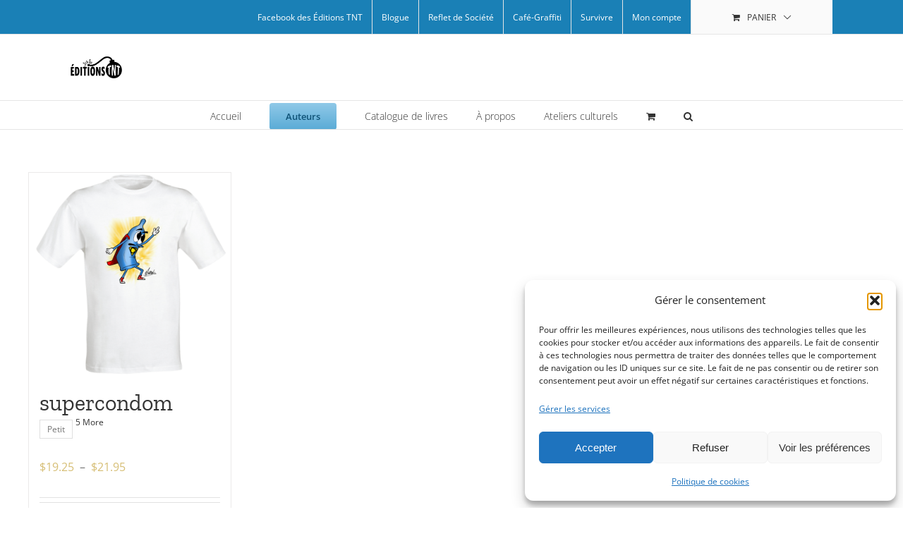

--- FILE ---
content_type: text/html; charset=UTF-8
request_url: https://editionstnt.com/etiquette-produit/t-shirt-sexualite/
body_size: 30907
content:
<!DOCTYPE html>
<html class="avada-html-layout-wide avada-html-header-position-top avada-html-is-archive" lang="fr-FR">
<head>
	<meta http-equiv="X-UA-Compatible" content="IE=edge" />
	<meta http-equiv="Content-Type" content="text/html; charset=utf-8"/>
	<meta name="viewport" content="width=device-width, initial-scale=1" />
	<meta name='robots' content='index, follow, max-image-preview:large, max-snippet:-1, max-video-preview:-1' />

            <script data-no-defer="1" data-ezscrex="false" data-cfasync="false" data-pagespeed-no-defer data-cookieconsent="ignore">
                var ctPublicFunctions = {"_ajax_nonce":"2a2e2078d8","_rest_nonce":"220977dad3","_ajax_url":"\/wp-admin\/admin-ajax.php","_rest_url":"https:\/\/editionstnt.com\/wp-json\/","data__cookies_type":"native","data__ajax_type":"rest","data__bot_detector_enabled":0,"data__frontend_data_log_enabled":1,"cookiePrefix":"","wprocket_detected":false,"host_url":"editionstnt.com","text__ee_click_to_select":"Click to select the whole data","text__ee_original_email":"The complete one is","text__ee_got_it":"Got it","text__ee_blocked":"Blocked","text__ee_cannot_connect":"Cannot connect","text__ee_cannot_decode":"Can not decode email. Unknown reason","text__ee_email_decoder":"CleanTalk email decoder","text__ee_wait_for_decoding":"The magic is on the way!","text__ee_decoding_process":"Please wait a few seconds while we decode the contact data."}
            </script>
        
            <script data-no-defer="1" data-ezscrex="false" data-cfasync="false" data-pagespeed-no-defer data-cookieconsent="ignore">
                var ctPublic = {"_ajax_nonce":"2a2e2078d8","settings__forms__check_internal":"0","settings__forms__check_external":"0","settings__forms__force_protection":0,"settings__forms__search_test":"1","settings__forms__wc_add_to_cart":0,"settings__data__bot_detector_enabled":0,"settings__sfw__anti_crawler":"0","blog_home":"https:\/\/editionstnt.com\/","pixel__setting":"3","pixel__enabled":false,"pixel__url":"https:\/\/moderate1-v4.cleantalk.org\/pixel\/9b78f26fd7546f8011bc64d639778f17.gif","data__email_check_before_post":1,"data__email_check_exist_post":0,"data__cookies_type":"native","data__key_is_ok":true,"data__visible_fields_required":true,"wl_brandname":"Anti-Spam by CleanTalk","wl_brandname_short":"CleanTalk","ct_checkjs_key":351691990,"emailEncoderPassKey":"c912c05d11565921c9d0e63213e921eb","bot_detector_forms_excluded":"W10=","advancedCacheExists":false,"varnishCacheExists":false,"wc_ajax_add_to_cart":true}
            </script>
        <!-- Google tag (gtag.js) consent mode dataLayer added by Site Kit -->
<script type="text/javascript" id="google_gtagjs-js-consent-mode-data-layer">
/* <![CDATA[ */
window.dataLayer = window.dataLayer || [];function gtag(){dataLayer.push(arguments);}
gtag('consent', 'default', {"ad_personalization":"denied","ad_storage":"denied","ad_user_data":"denied","analytics_storage":"denied","functionality_storage":"denied","security_storage":"denied","personalization_storage":"denied","region":["AT","BE","BG","CH","CY","CZ","DE","DK","EE","ES","FI","FR","GB","GR","HR","HU","IE","IS","IT","LI","LT","LU","LV","MT","NL","NO","PL","PT","RO","SE","SI","SK"],"wait_for_update":500});
window._googlesitekitConsentCategoryMap = {"statistics":["analytics_storage"],"marketing":["ad_storage","ad_user_data","ad_personalization"],"functional":["functionality_storage","security_storage"],"preferences":["personalization_storage"]};
window._googlesitekitConsents = {"ad_personalization":"denied","ad_storage":"denied","ad_user_data":"denied","analytics_storage":"denied","functionality_storage":"denied","security_storage":"denied","personalization_storage":"denied","region":["AT","BE","BG","CH","CY","CZ","DE","DK","EE","ES","FI","FR","GB","GR","HR","HU","IE","IS","IT","LI","LT","LU","LV","MT","NL","NO","PL","PT","RO","SE","SI","SK"],"wait_for_update":500};
/* ]]> */
</script>
<!-- End Google tag (gtag.js) consent mode dataLayer added by Site Kit -->

	<!-- This site is optimized with the Yoast SEO plugin v26.8 - https://yoast.com/product/yoast-seo-wordpress/ -->
	<title>Archives des t-shirt sexualité - Maison Editions TNT</title>
	<link rel="canonical" href="https://editionstnt.com/etiquette-produit/t-shirt-sexualite/" />
	<meta property="og:locale" content="fr_FR" />
	<meta property="og:type" content="article" />
	<meta property="og:title" content="Archives des t-shirt sexualité - Maison Editions TNT" />
	<meta property="og:url" content="https://editionstnt.com/etiquette-produit/t-shirt-sexualite/" />
	<meta property="og:site_name" content="Maison Editions TNT" />
	<meta name="twitter:card" content="summary_large_image" />
	<script type="application/ld+json" class="yoast-schema-graph">{"@context":"https://schema.org","@graph":[{"@type":"CollectionPage","@id":"https://editionstnt.com/etiquette-produit/t-shirt-sexualite/","url":"https://editionstnt.com/etiquette-produit/t-shirt-sexualite/","name":"Archives des t-shirt sexualité - Maison Editions TNT","isPartOf":{"@id":"https://editionstnt.com/#website"},"primaryImageOfPage":{"@id":"https://editionstnt.com/etiquette-produit/t-shirt-sexualite/#primaryimage"},"image":{"@id":"https://editionstnt.com/etiquette-produit/t-shirt-sexualite/#primaryimage"},"thumbnailUrl":"https://editionstnt.com/wp-content/uploads/2016/09/supercondom.png","breadcrumb":{"@id":"https://editionstnt.com/etiquette-produit/t-shirt-sexualite/#breadcrumb"},"inLanguage":"fr-FR"},{"@type":"ImageObject","inLanguage":"fr-FR","@id":"https://editionstnt.com/etiquette-produit/t-shirt-sexualite/#primaryimage","url":"https://editionstnt.com/wp-content/uploads/2016/09/supercondom.png","contentUrl":"https://editionstnt.com/wp-content/uploads/2016/09/supercondom.png","width":1800,"height":1800},{"@type":"BreadcrumbList","@id":"https://editionstnt.com/etiquette-produit/t-shirt-sexualite/#breadcrumb","itemListElement":[{"@type":"ListItem","position":1,"name":"Accueil","item":"https://editionstnt.com/"},{"@type":"ListItem","position":2,"name":"t-shirt sexualité"}]},{"@type":"WebSite","@id":"https://editionstnt.com/#website","url":"https://editionstnt.com/","name":"Maison Editions TNT","description":"Espace création","publisher":{"@id":"https://editionstnt.com/#organization"},"alternateName":"Les Éditions TNT","potentialAction":[{"@type":"SearchAction","target":{"@type":"EntryPoint","urlTemplate":"https://editionstnt.com/?s={search_term_string}"},"query-input":{"@type":"PropertyValueSpecification","valueRequired":true,"valueName":"search_term_string"}}],"inLanguage":"fr-FR"},{"@type":"Organization","@id":"https://editionstnt.com/#organization","name":"Maison Editions TNT","url":"https://editionstnt.com/","logo":{"@type":"ImageObject","inLanguage":"fr-FR","@id":"https://editionstnt.com/#/schema/logo/image/","url":"https://i0.wp.com/editionstnt.com/wp-content/uploads/2023/12/Plan-de-travail-1.png?fit=146%2C61&ssl=1","contentUrl":"https://i0.wp.com/editionstnt.com/wp-content/uploads/2023/12/Plan-de-travail-1.png?fit=146%2C61&ssl=1","width":"146","height":"61","caption":"Maison Editions TNT"},"image":{"@id":"https://editionstnt.com/#/schema/logo/image/"},"sameAs":["https://facebook.com/editiontnt"]}]}</script>
	<!-- / Yoast SEO plugin. -->


<link rel='dns-prefetch' href='//www.googletagmanager.com' />
<link rel="alternate" type="application/rss+xml" title="Maison Editions TNT &raquo; Flux" href="https://editionstnt.com/feed/" />
<link rel="alternate" type="application/rss+xml" title="Maison Editions TNT &raquo; Flux des commentaires" href="https://editionstnt.com/comments/feed/" />
		
		
		
				<link rel="alternate" type="application/rss+xml" title="Flux pour Maison Editions TNT &raquo; t-shirt sexualité Étiquette" href="https://editionstnt.com/etiquette-produit/t-shirt-sexualite/feed/" />
<style id='wp-img-auto-sizes-contain-inline-css' type='text/css'>
img:is([sizes=auto i],[sizes^="auto," i]){contain-intrinsic-size:3000px 1500px}
/*# sourceURL=wp-img-auto-sizes-contain-inline-css */
</style>
<style id='wp-emoji-styles-inline-css' type='text/css'>

	img.wp-smiley, img.emoji {
		display: inline !important;
		border: none !important;
		box-shadow: none !important;
		height: 1em !important;
		width: 1em !important;
		margin: 0 0.07em !important;
		vertical-align: -0.1em !important;
		background: none !important;
		padding: 0 !important;
	}
/*# sourceURL=wp-emoji-styles-inline-css */
</style>
<style id='wp-block-library-inline-css' type='text/css'>
:root{--wp-block-synced-color:#7a00df;--wp-block-synced-color--rgb:122,0,223;--wp-bound-block-color:var(--wp-block-synced-color);--wp-editor-canvas-background:#ddd;--wp-admin-theme-color:#007cba;--wp-admin-theme-color--rgb:0,124,186;--wp-admin-theme-color-darker-10:#006ba1;--wp-admin-theme-color-darker-10--rgb:0,107,160.5;--wp-admin-theme-color-darker-20:#005a87;--wp-admin-theme-color-darker-20--rgb:0,90,135;--wp-admin-border-width-focus:2px}@media (min-resolution:192dpi){:root{--wp-admin-border-width-focus:1.5px}}.wp-element-button{cursor:pointer}:root .has-very-light-gray-background-color{background-color:#eee}:root .has-very-dark-gray-background-color{background-color:#313131}:root .has-very-light-gray-color{color:#eee}:root .has-very-dark-gray-color{color:#313131}:root .has-vivid-green-cyan-to-vivid-cyan-blue-gradient-background{background:linear-gradient(135deg,#00d084,#0693e3)}:root .has-purple-crush-gradient-background{background:linear-gradient(135deg,#34e2e4,#4721fb 50%,#ab1dfe)}:root .has-hazy-dawn-gradient-background{background:linear-gradient(135deg,#faaca8,#dad0ec)}:root .has-subdued-olive-gradient-background{background:linear-gradient(135deg,#fafae1,#67a671)}:root .has-atomic-cream-gradient-background{background:linear-gradient(135deg,#fdd79a,#004a59)}:root .has-nightshade-gradient-background{background:linear-gradient(135deg,#330968,#31cdcf)}:root .has-midnight-gradient-background{background:linear-gradient(135deg,#020381,#2874fc)}:root{--wp--preset--font-size--normal:16px;--wp--preset--font-size--huge:42px}.has-regular-font-size{font-size:1em}.has-larger-font-size{font-size:2.625em}.has-normal-font-size{font-size:var(--wp--preset--font-size--normal)}.has-huge-font-size{font-size:var(--wp--preset--font-size--huge)}.has-text-align-center{text-align:center}.has-text-align-left{text-align:left}.has-text-align-right{text-align:right}.has-fit-text{white-space:nowrap!important}#end-resizable-editor-section{display:none}.aligncenter{clear:both}.items-justified-left{justify-content:flex-start}.items-justified-center{justify-content:center}.items-justified-right{justify-content:flex-end}.items-justified-space-between{justify-content:space-between}.screen-reader-text{border:0;clip-path:inset(50%);height:1px;margin:-1px;overflow:hidden;padding:0;position:absolute;width:1px;word-wrap:normal!important}.screen-reader-text:focus{background-color:#ddd;clip-path:none;color:#444;display:block;font-size:1em;height:auto;left:5px;line-height:normal;padding:15px 23px 14px;text-decoration:none;top:5px;width:auto;z-index:100000}html :where(.has-border-color){border-style:solid}html :where([style*=border-top-color]){border-top-style:solid}html :where([style*=border-right-color]){border-right-style:solid}html :where([style*=border-bottom-color]){border-bottom-style:solid}html :where([style*=border-left-color]){border-left-style:solid}html :where([style*=border-width]){border-style:solid}html :where([style*=border-top-width]){border-top-style:solid}html :where([style*=border-right-width]){border-right-style:solid}html :where([style*=border-bottom-width]){border-bottom-style:solid}html :where([style*=border-left-width]){border-left-style:solid}html :where(img[class*=wp-image-]){height:auto;max-width:100%}:where(figure){margin:0 0 1em}html :where(.is-position-sticky){--wp-admin--admin-bar--position-offset:var(--wp-admin--admin-bar--height,0px)}@media screen and (max-width:600px){html :where(.is-position-sticky){--wp-admin--admin-bar--position-offset:0px}}

/*# sourceURL=wp-block-library-inline-css */
</style><style id='wp-block-button-inline-css' type='text/css'>
.wp-block-button__link{align-content:center;box-sizing:border-box;cursor:pointer;display:inline-block;height:100%;text-align:center;word-break:break-word}.wp-block-button__link.aligncenter{text-align:center}.wp-block-button__link.alignright{text-align:right}:where(.wp-block-button__link){border-radius:9999px;box-shadow:none;padding:calc(.667em + 2px) calc(1.333em + 2px);text-decoration:none}.wp-block-button[style*=text-decoration] .wp-block-button__link{text-decoration:inherit}.wp-block-buttons>.wp-block-button.has-custom-width{max-width:none}.wp-block-buttons>.wp-block-button.has-custom-width .wp-block-button__link{width:100%}.wp-block-buttons>.wp-block-button.has-custom-font-size .wp-block-button__link{font-size:inherit}.wp-block-buttons>.wp-block-button.wp-block-button__width-25{width:calc(25% - var(--wp--style--block-gap, .5em)*.75)}.wp-block-buttons>.wp-block-button.wp-block-button__width-50{width:calc(50% - var(--wp--style--block-gap, .5em)*.5)}.wp-block-buttons>.wp-block-button.wp-block-button__width-75{width:calc(75% - var(--wp--style--block-gap, .5em)*.25)}.wp-block-buttons>.wp-block-button.wp-block-button__width-100{flex-basis:100%;width:100%}.wp-block-buttons.is-vertical>.wp-block-button.wp-block-button__width-25{width:25%}.wp-block-buttons.is-vertical>.wp-block-button.wp-block-button__width-50{width:50%}.wp-block-buttons.is-vertical>.wp-block-button.wp-block-button__width-75{width:75%}.wp-block-button.is-style-squared,.wp-block-button__link.wp-block-button.is-style-squared{border-radius:0}.wp-block-button.no-border-radius,.wp-block-button__link.no-border-radius{border-radius:0!important}:root :where(.wp-block-button .wp-block-button__link.is-style-outline),:root :where(.wp-block-button.is-style-outline>.wp-block-button__link){border:2px solid;padding:.667em 1.333em}:root :where(.wp-block-button .wp-block-button__link.is-style-outline:not(.has-text-color)),:root :where(.wp-block-button.is-style-outline>.wp-block-button__link:not(.has-text-color)){color:currentColor}:root :where(.wp-block-button .wp-block-button__link.is-style-outline:not(.has-background)),:root :where(.wp-block-button.is-style-outline>.wp-block-button__link:not(.has-background)){background-color:initial;background-image:none}
/*# sourceURL=https://editionstnt.com/wp-includes/blocks/button/style.min.css */
</style>
<style id='wp-block-buttons-inline-css' type='text/css'>
.wp-block-buttons{box-sizing:border-box}.wp-block-buttons.is-vertical{flex-direction:column}.wp-block-buttons.is-vertical>.wp-block-button:last-child{margin-bottom:0}.wp-block-buttons>.wp-block-button{display:inline-block;margin:0}.wp-block-buttons.is-content-justification-left{justify-content:flex-start}.wp-block-buttons.is-content-justification-left.is-vertical{align-items:flex-start}.wp-block-buttons.is-content-justification-center{justify-content:center}.wp-block-buttons.is-content-justification-center.is-vertical{align-items:center}.wp-block-buttons.is-content-justification-right{justify-content:flex-end}.wp-block-buttons.is-content-justification-right.is-vertical{align-items:flex-end}.wp-block-buttons.is-content-justification-space-between{justify-content:space-between}.wp-block-buttons.aligncenter{text-align:center}.wp-block-buttons:not(.is-content-justification-space-between,.is-content-justification-right,.is-content-justification-left,.is-content-justification-center) .wp-block-button.aligncenter{margin-left:auto;margin-right:auto;width:100%}.wp-block-buttons[style*=text-decoration] .wp-block-button,.wp-block-buttons[style*=text-decoration] .wp-block-button__link{text-decoration:inherit}.wp-block-buttons.has-custom-font-size .wp-block-button__link{font-size:inherit}.wp-block-buttons .wp-block-button__link{width:100%}.wp-block-button.aligncenter{text-align:center}
/*# sourceURL=https://editionstnt.com/wp-includes/blocks/buttons/style.min.css */
</style>
<style id='wp-block-social-links-inline-css' type='text/css'>
.wp-block-social-links{background:none;box-sizing:border-box;margin-left:0;padding-left:0;padding-right:0;text-indent:0}.wp-block-social-links .wp-social-link a,.wp-block-social-links .wp-social-link a:hover{border-bottom:0;box-shadow:none;text-decoration:none}.wp-block-social-links .wp-social-link svg{height:1em;width:1em}.wp-block-social-links .wp-social-link span:not(.screen-reader-text){font-size:.65em;margin-left:.5em;margin-right:.5em}.wp-block-social-links.has-small-icon-size{font-size:16px}.wp-block-social-links,.wp-block-social-links.has-normal-icon-size{font-size:24px}.wp-block-social-links.has-large-icon-size{font-size:36px}.wp-block-social-links.has-huge-icon-size{font-size:48px}.wp-block-social-links.aligncenter{display:flex;justify-content:center}.wp-block-social-links.alignright{justify-content:flex-end}.wp-block-social-link{border-radius:9999px;display:block}@media not (prefers-reduced-motion){.wp-block-social-link{transition:transform .1s ease}}.wp-block-social-link{height:auto}.wp-block-social-link a{align-items:center;display:flex;line-height:0}.wp-block-social-link:hover{transform:scale(1.1)}.wp-block-social-links .wp-block-social-link.wp-social-link{display:inline-block;margin:0;padding:0}.wp-block-social-links .wp-block-social-link.wp-social-link .wp-block-social-link-anchor,.wp-block-social-links .wp-block-social-link.wp-social-link .wp-block-social-link-anchor svg,.wp-block-social-links .wp-block-social-link.wp-social-link .wp-block-social-link-anchor:active,.wp-block-social-links .wp-block-social-link.wp-social-link .wp-block-social-link-anchor:hover,.wp-block-social-links .wp-block-social-link.wp-social-link .wp-block-social-link-anchor:visited{color:currentColor;fill:currentColor}:where(.wp-block-social-links:not(.is-style-logos-only)) .wp-social-link{background-color:#f0f0f0;color:#444}:where(.wp-block-social-links:not(.is-style-logos-only)) .wp-social-link-amazon{background-color:#f90;color:#fff}:where(.wp-block-social-links:not(.is-style-logos-only)) .wp-social-link-bandcamp{background-color:#1ea0c3;color:#fff}:where(.wp-block-social-links:not(.is-style-logos-only)) .wp-social-link-behance{background-color:#0757fe;color:#fff}:where(.wp-block-social-links:not(.is-style-logos-only)) .wp-social-link-bluesky{background-color:#0a7aff;color:#fff}:where(.wp-block-social-links:not(.is-style-logos-only)) .wp-social-link-codepen{background-color:#1e1f26;color:#fff}:where(.wp-block-social-links:not(.is-style-logos-only)) .wp-social-link-deviantart{background-color:#02e49b;color:#fff}:where(.wp-block-social-links:not(.is-style-logos-only)) .wp-social-link-discord{background-color:#5865f2;color:#fff}:where(.wp-block-social-links:not(.is-style-logos-only)) .wp-social-link-dribbble{background-color:#e94c89;color:#fff}:where(.wp-block-social-links:not(.is-style-logos-only)) .wp-social-link-dropbox{background-color:#4280ff;color:#fff}:where(.wp-block-social-links:not(.is-style-logos-only)) .wp-social-link-etsy{background-color:#f45800;color:#fff}:where(.wp-block-social-links:not(.is-style-logos-only)) .wp-social-link-facebook{background-color:#0866ff;color:#fff}:where(.wp-block-social-links:not(.is-style-logos-only)) .wp-social-link-fivehundredpx{background-color:#000;color:#fff}:where(.wp-block-social-links:not(.is-style-logos-only)) .wp-social-link-flickr{background-color:#0461dd;color:#fff}:where(.wp-block-social-links:not(.is-style-logos-only)) .wp-social-link-foursquare{background-color:#e65678;color:#fff}:where(.wp-block-social-links:not(.is-style-logos-only)) .wp-social-link-github{background-color:#24292d;color:#fff}:where(.wp-block-social-links:not(.is-style-logos-only)) .wp-social-link-goodreads{background-color:#eceadd;color:#382110}:where(.wp-block-social-links:not(.is-style-logos-only)) .wp-social-link-google{background-color:#ea4434;color:#fff}:where(.wp-block-social-links:not(.is-style-logos-only)) .wp-social-link-gravatar{background-color:#1d4fc4;color:#fff}:where(.wp-block-social-links:not(.is-style-logos-only)) .wp-social-link-instagram{background-color:#f00075;color:#fff}:where(.wp-block-social-links:not(.is-style-logos-only)) .wp-social-link-lastfm{background-color:#e21b24;color:#fff}:where(.wp-block-social-links:not(.is-style-logos-only)) .wp-social-link-linkedin{background-color:#0d66c2;color:#fff}:where(.wp-block-social-links:not(.is-style-logos-only)) .wp-social-link-mastodon{background-color:#3288d4;color:#fff}:where(.wp-block-social-links:not(.is-style-logos-only)) .wp-social-link-medium{background-color:#000;color:#fff}:where(.wp-block-social-links:not(.is-style-logos-only)) .wp-social-link-meetup{background-color:#f6405f;color:#fff}:where(.wp-block-social-links:not(.is-style-logos-only)) .wp-social-link-patreon{background-color:#000;color:#fff}:where(.wp-block-social-links:not(.is-style-logos-only)) .wp-social-link-pinterest{background-color:#e60122;color:#fff}:where(.wp-block-social-links:not(.is-style-logos-only)) .wp-social-link-pocket{background-color:#ef4155;color:#fff}:where(.wp-block-social-links:not(.is-style-logos-only)) .wp-social-link-reddit{background-color:#ff4500;color:#fff}:where(.wp-block-social-links:not(.is-style-logos-only)) .wp-social-link-skype{background-color:#0478d7;color:#fff}:where(.wp-block-social-links:not(.is-style-logos-only)) .wp-social-link-snapchat{background-color:#fefc00;color:#fff;stroke:#000}:where(.wp-block-social-links:not(.is-style-logos-only)) .wp-social-link-soundcloud{background-color:#ff5600;color:#fff}:where(.wp-block-social-links:not(.is-style-logos-only)) .wp-social-link-spotify{background-color:#1bd760;color:#fff}:where(.wp-block-social-links:not(.is-style-logos-only)) .wp-social-link-telegram{background-color:#2aabee;color:#fff}:where(.wp-block-social-links:not(.is-style-logos-only)) .wp-social-link-threads{background-color:#000;color:#fff}:where(.wp-block-social-links:not(.is-style-logos-only)) .wp-social-link-tiktok{background-color:#000;color:#fff}:where(.wp-block-social-links:not(.is-style-logos-only)) .wp-social-link-tumblr{background-color:#011835;color:#fff}:where(.wp-block-social-links:not(.is-style-logos-only)) .wp-social-link-twitch{background-color:#6440a4;color:#fff}:where(.wp-block-social-links:not(.is-style-logos-only)) .wp-social-link-twitter{background-color:#1da1f2;color:#fff}:where(.wp-block-social-links:not(.is-style-logos-only)) .wp-social-link-vimeo{background-color:#1eb7ea;color:#fff}:where(.wp-block-social-links:not(.is-style-logos-only)) .wp-social-link-vk{background-color:#4680c2;color:#fff}:where(.wp-block-social-links:not(.is-style-logos-only)) .wp-social-link-wordpress{background-color:#3499cd;color:#fff}:where(.wp-block-social-links:not(.is-style-logos-only)) .wp-social-link-whatsapp{background-color:#25d366;color:#fff}:where(.wp-block-social-links:not(.is-style-logos-only)) .wp-social-link-x{background-color:#000;color:#fff}:where(.wp-block-social-links:not(.is-style-logos-only)) .wp-social-link-yelp{background-color:#d32422;color:#fff}:where(.wp-block-social-links:not(.is-style-logos-only)) .wp-social-link-youtube{background-color:red;color:#fff}:where(.wp-block-social-links.is-style-logos-only) .wp-social-link{background:none}:where(.wp-block-social-links.is-style-logos-only) .wp-social-link svg{height:1.25em;width:1.25em}:where(.wp-block-social-links.is-style-logos-only) .wp-social-link-amazon{color:#f90}:where(.wp-block-social-links.is-style-logos-only) .wp-social-link-bandcamp{color:#1ea0c3}:where(.wp-block-social-links.is-style-logos-only) .wp-social-link-behance{color:#0757fe}:where(.wp-block-social-links.is-style-logos-only) .wp-social-link-bluesky{color:#0a7aff}:where(.wp-block-social-links.is-style-logos-only) .wp-social-link-codepen{color:#1e1f26}:where(.wp-block-social-links.is-style-logos-only) .wp-social-link-deviantart{color:#02e49b}:where(.wp-block-social-links.is-style-logos-only) .wp-social-link-discord{color:#5865f2}:where(.wp-block-social-links.is-style-logos-only) .wp-social-link-dribbble{color:#e94c89}:where(.wp-block-social-links.is-style-logos-only) .wp-social-link-dropbox{color:#4280ff}:where(.wp-block-social-links.is-style-logos-only) .wp-social-link-etsy{color:#f45800}:where(.wp-block-social-links.is-style-logos-only) .wp-social-link-facebook{color:#0866ff}:where(.wp-block-social-links.is-style-logos-only) .wp-social-link-fivehundredpx{color:#000}:where(.wp-block-social-links.is-style-logos-only) .wp-social-link-flickr{color:#0461dd}:where(.wp-block-social-links.is-style-logos-only) .wp-social-link-foursquare{color:#e65678}:where(.wp-block-social-links.is-style-logos-only) .wp-social-link-github{color:#24292d}:where(.wp-block-social-links.is-style-logos-only) .wp-social-link-goodreads{color:#382110}:where(.wp-block-social-links.is-style-logos-only) .wp-social-link-google{color:#ea4434}:where(.wp-block-social-links.is-style-logos-only) .wp-social-link-gravatar{color:#1d4fc4}:where(.wp-block-social-links.is-style-logos-only) .wp-social-link-instagram{color:#f00075}:where(.wp-block-social-links.is-style-logos-only) .wp-social-link-lastfm{color:#e21b24}:where(.wp-block-social-links.is-style-logos-only) .wp-social-link-linkedin{color:#0d66c2}:where(.wp-block-social-links.is-style-logos-only) .wp-social-link-mastodon{color:#3288d4}:where(.wp-block-social-links.is-style-logos-only) .wp-social-link-medium{color:#000}:where(.wp-block-social-links.is-style-logos-only) .wp-social-link-meetup{color:#f6405f}:where(.wp-block-social-links.is-style-logos-only) .wp-social-link-patreon{color:#000}:where(.wp-block-social-links.is-style-logos-only) .wp-social-link-pinterest{color:#e60122}:where(.wp-block-social-links.is-style-logos-only) .wp-social-link-pocket{color:#ef4155}:where(.wp-block-social-links.is-style-logos-only) .wp-social-link-reddit{color:#ff4500}:where(.wp-block-social-links.is-style-logos-only) .wp-social-link-skype{color:#0478d7}:where(.wp-block-social-links.is-style-logos-only) .wp-social-link-snapchat{color:#fff;stroke:#000}:where(.wp-block-social-links.is-style-logos-only) .wp-social-link-soundcloud{color:#ff5600}:where(.wp-block-social-links.is-style-logos-only) .wp-social-link-spotify{color:#1bd760}:where(.wp-block-social-links.is-style-logos-only) .wp-social-link-telegram{color:#2aabee}:where(.wp-block-social-links.is-style-logos-only) .wp-social-link-threads{color:#000}:where(.wp-block-social-links.is-style-logos-only) .wp-social-link-tiktok{color:#000}:where(.wp-block-social-links.is-style-logos-only) .wp-social-link-tumblr{color:#011835}:where(.wp-block-social-links.is-style-logos-only) .wp-social-link-twitch{color:#6440a4}:where(.wp-block-social-links.is-style-logos-only) .wp-social-link-twitter{color:#1da1f2}:where(.wp-block-social-links.is-style-logos-only) .wp-social-link-vimeo{color:#1eb7ea}:where(.wp-block-social-links.is-style-logos-only) .wp-social-link-vk{color:#4680c2}:where(.wp-block-social-links.is-style-logos-only) .wp-social-link-whatsapp{color:#25d366}:where(.wp-block-social-links.is-style-logos-only) .wp-social-link-wordpress{color:#3499cd}:where(.wp-block-social-links.is-style-logos-only) .wp-social-link-x{color:#000}:where(.wp-block-social-links.is-style-logos-only) .wp-social-link-yelp{color:#d32422}:where(.wp-block-social-links.is-style-logos-only) .wp-social-link-youtube{color:red}.wp-block-social-links.is-style-pill-shape .wp-social-link{width:auto}:root :where(.wp-block-social-links .wp-social-link a){padding:.25em}:root :where(.wp-block-social-links.is-style-logos-only .wp-social-link a){padding:0}:root :where(.wp-block-social-links.is-style-pill-shape .wp-social-link a){padding-left:.6666666667em;padding-right:.6666666667em}.wp-block-social-links:not(.has-icon-color):not(.has-icon-background-color) .wp-social-link-snapchat .wp-block-social-link-label{color:#000}
/*# sourceURL=https://editionstnt.com/wp-includes/blocks/social-links/style.min.css */
</style>
<link rel='stylesheet' id='wc-blocks-style-css' href='https://editionstnt.com/wp-content/plugins/woocommerce/assets/client/blocks/wc-blocks.css?ver=wc-10.4.3' type='text/css' media='all' />
<style id='global-styles-inline-css' type='text/css'>
:root{--wp--preset--aspect-ratio--square: 1;--wp--preset--aspect-ratio--4-3: 4/3;--wp--preset--aspect-ratio--3-4: 3/4;--wp--preset--aspect-ratio--3-2: 3/2;--wp--preset--aspect-ratio--2-3: 2/3;--wp--preset--aspect-ratio--16-9: 16/9;--wp--preset--aspect-ratio--9-16: 9/16;--wp--preset--color--black: #000000;--wp--preset--color--cyan-bluish-gray: #abb8c3;--wp--preset--color--white: #ffffff;--wp--preset--color--pale-pink: #f78da7;--wp--preset--color--vivid-red: #cf2e2e;--wp--preset--color--luminous-vivid-orange: #ff6900;--wp--preset--color--luminous-vivid-amber: #fcb900;--wp--preset--color--light-green-cyan: #7bdcb5;--wp--preset--color--vivid-green-cyan: #00d084;--wp--preset--color--pale-cyan-blue: #8ed1fc;--wp--preset--color--vivid-cyan-blue: #0693e3;--wp--preset--color--vivid-purple: #9b51e0;--wp--preset--color--awb-color-1: #ffffff;--wp--preset--color--awb-color-2: #f6f6f6;--wp--preset--color--awb-color-3: #e2e2e2;--wp--preset--color--awb-color-4: #e0dede;--wp--preset--color--awb-color-5: #747474;--wp--preset--color--awb-color-6: #1a80b6;--wp--preset--color--awb-color-7: #333333;--wp--preset--color--awb-color-8: #212934;--wp--preset--color--awb-color-custom-10: #105378;--wp--preset--color--awb-color-custom-11: #4a4e57;--wp--preset--color--awb-color-custom-12: rgba(255,252,252,0.3);--wp--preset--color--awb-color-custom-14: #90c9e8;--wp--preset--color--awb-color-custom-15: #5aabd6;--wp--preset--color--awb-color-custom-16: #f2f3f5;--wp--preset--color--awb-color-custom-17: #f9f9fb;--wp--preset--color--awb-color-custom-18: #e8e8e8;--wp--preset--color--awb-color-custom-1: #d6be75;--wp--preset--gradient--vivid-cyan-blue-to-vivid-purple: linear-gradient(135deg,rgb(6,147,227) 0%,rgb(155,81,224) 100%);--wp--preset--gradient--light-green-cyan-to-vivid-green-cyan: linear-gradient(135deg,rgb(122,220,180) 0%,rgb(0,208,130) 100%);--wp--preset--gradient--luminous-vivid-amber-to-luminous-vivid-orange: linear-gradient(135deg,rgb(252,185,0) 0%,rgb(255,105,0) 100%);--wp--preset--gradient--luminous-vivid-orange-to-vivid-red: linear-gradient(135deg,rgb(255,105,0) 0%,rgb(207,46,46) 100%);--wp--preset--gradient--very-light-gray-to-cyan-bluish-gray: linear-gradient(135deg,rgb(238,238,238) 0%,rgb(169,184,195) 100%);--wp--preset--gradient--cool-to-warm-spectrum: linear-gradient(135deg,rgb(74,234,220) 0%,rgb(151,120,209) 20%,rgb(207,42,186) 40%,rgb(238,44,130) 60%,rgb(251,105,98) 80%,rgb(254,248,76) 100%);--wp--preset--gradient--blush-light-purple: linear-gradient(135deg,rgb(255,206,236) 0%,rgb(152,150,240) 100%);--wp--preset--gradient--blush-bordeaux: linear-gradient(135deg,rgb(254,205,165) 0%,rgb(254,45,45) 50%,rgb(107,0,62) 100%);--wp--preset--gradient--luminous-dusk: linear-gradient(135deg,rgb(255,203,112) 0%,rgb(199,81,192) 50%,rgb(65,88,208) 100%);--wp--preset--gradient--pale-ocean: linear-gradient(135deg,rgb(255,245,203) 0%,rgb(182,227,212) 50%,rgb(51,167,181) 100%);--wp--preset--gradient--electric-grass: linear-gradient(135deg,rgb(202,248,128) 0%,rgb(113,206,126) 100%);--wp--preset--gradient--midnight: linear-gradient(135deg,rgb(2,3,129) 0%,rgb(40,116,252) 100%);--wp--preset--font-size--small: 12px;--wp--preset--font-size--medium: 20px;--wp--preset--font-size--large: 24px;--wp--preset--font-size--x-large: 42px;--wp--preset--font-size--normal: 16px;--wp--preset--font-size--xlarge: 32px;--wp--preset--font-size--huge: 48px;--wp--preset--spacing--20: 0.44rem;--wp--preset--spacing--30: 0.67rem;--wp--preset--spacing--40: 1rem;--wp--preset--spacing--50: 1.5rem;--wp--preset--spacing--60: 2.25rem;--wp--preset--spacing--70: 3.38rem;--wp--preset--spacing--80: 5.06rem;--wp--preset--shadow--natural: 6px 6px 9px rgba(0, 0, 0, 0.2);--wp--preset--shadow--deep: 12px 12px 50px rgba(0, 0, 0, 0.4);--wp--preset--shadow--sharp: 6px 6px 0px rgba(0, 0, 0, 0.2);--wp--preset--shadow--outlined: 6px 6px 0px -3px rgb(255, 255, 255), 6px 6px rgb(0, 0, 0);--wp--preset--shadow--crisp: 6px 6px 0px rgb(0, 0, 0);}:where(.is-layout-flex){gap: 0.5em;}:where(.is-layout-grid){gap: 0.5em;}body .is-layout-flex{display: flex;}.is-layout-flex{flex-wrap: wrap;align-items: center;}.is-layout-flex > :is(*, div){margin: 0;}body .is-layout-grid{display: grid;}.is-layout-grid > :is(*, div){margin: 0;}:where(.wp-block-columns.is-layout-flex){gap: 2em;}:where(.wp-block-columns.is-layout-grid){gap: 2em;}:where(.wp-block-post-template.is-layout-flex){gap: 1.25em;}:where(.wp-block-post-template.is-layout-grid){gap: 1.25em;}.has-black-color{color: var(--wp--preset--color--black) !important;}.has-cyan-bluish-gray-color{color: var(--wp--preset--color--cyan-bluish-gray) !important;}.has-white-color{color: var(--wp--preset--color--white) !important;}.has-pale-pink-color{color: var(--wp--preset--color--pale-pink) !important;}.has-vivid-red-color{color: var(--wp--preset--color--vivid-red) !important;}.has-luminous-vivid-orange-color{color: var(--wp--preset--color--luminous-vivid-orange) !important;}.has-luminous-vivid-amber-color{color: var(--wp--preset--color--luminous-vivid-amber) !important;}.has-light-green-cyan-color{color: var(--wp--preset--color--light-green-cyan) !important;}.has-vivid-green-cyan-color{color: var(--wp--preset--color--vivid-green-cyan) !important;}.has-pale-cyan-blue-color{color: var(--wp--preset--color--pale-cyan-blue) !important;}.has-vivid-cyan-blue-color{color: var(--wp--preset--color--vivid-cyan-blue) !important;}.has-vivid-purple-color{color: var(--wp--preset--color--vivid-purple) !important;}.has-black-background-color{background-color: var(--wp--preset--color--black) !important;}.has-cyan-bluish-gray-background-color{background-color: var(--wp--preset--color--cyan-bluish-gray) !important;}.has-white-background-color{background-color: var(--wp--preset--color--white) !important;}.has-pale-pink-background-color{background-color: var(--wp--preset--color--pale-pink) !important;}.has-vivid-red-background-color{background-color: var(--wp--preset--color--vivid-red) !important;}.has-luminous-vivid-orange-background-color{background-color: var(--wp--preset--color--luminous-vivid-orange) !important;}.has-luminous-vivid-amber-background-color{background-color: var(--wp--preset--color--luminous-vivid-amber) !important;}.has-light-green-cyan-background-color{background-color: var(--wp--preset--color--light-green-cyan) !important;}.has-vivid-green-cyan-background-color{background-color: var(--wp--preset--color--vivid-green-cyan) !important;}.has-pale-cyan-blue-background-color{background-color: var(--wp--preset--color--pale-cyan-blue) !important;}.has-vivid-cyan-blue-background-color{background-color: var(--wp--preset--color--vivid-cyan-blue) !important;}.has-vivid-purple-background-color{background-color: var(--wp--preset--color--vivid-purple) !important;}.has-black-border-color{border-color: var(--wp--preset--color--black) !important;}.has-cyan-bluish-gray-border-color{border-color: var(--wp--preset--color--cyan-bluish-gray) !important;}.has-white-border-color{border-color: var(--wp--preset--color--white) !important;}.has-pale-pink-border-color{border-color: var(--wp--preset--color--pale-pink) !important;}.has-vivid-red-border-color{border-color: var(--wp--preset--color--vivid-red) !important;}.has-luminous-vivid-orange-border-color{border-color: var(--wp--preset--color--luminous-vivid-orange) !important;}.has-luminous-vivid-amber-border-color{border-color: var(--wp--preset--color--luminous-vivid-amber) !important;}.has-light-green-cyan-border-color{border-color: var(--wp--preset--color--light-green-cyan) !important;}.has-vivid-green-cyan-border-color{border-color: var(--wp--preset--color--vivid-green-cyan) !important;}.has-pale-cyan-blue-border-color{border-color: var(--wp--preset--color--pale-cyan-blue) !important;}.has-vivid-cyan-blue-border-color{border-color: var(--wp--preset--color--vivid-cyan-blue) !important;}.has-vivid-purple-border-color{border-color: var(--wp--preset--color--vivid-purple) !important;}.has-vivid-cyan-blue-to-vivid-purple-gradient-background{background: var(--wp--preset--gradient--vivid-cyan-blue-to-vivid-purple) !important;}.has-light-green-cyan-to-vivid-green-cyan-gradient-background{background: var(--wp--preset--gradient--light-green-cyan-to-vivid-green-cyan) !important;}.has-luminous-vivid-amber-to-luminous-vivid-orange-gradient-background{background: var(--wp--preset--gradient--luminous-vivid-amber-to-luminous-vivid-orange) !important;}.has-luminous-vivid-orange-to-vivid-red-gradient-background{background: var(--wp--preset--gradient--luminous-vivid-orange-to-vivid-red) !important;}.has-very-light-gray-to-cyan-bluish-gray-gradient-background{background: var(--wp--preset--gradient--very-light-gray-to-cyan-bluish-gray) !important;}.has-cool-to-warm-spectrum-gradient-background{background: var(--wp--preset--gradient--cool-to-warm-spectrum) !important;}.has-blush-light-purple-gradient-background{background: var(--wp--preset--gradient--blush-light-purple) !important;}.has-blush-bordeaux-gradient-background{background: var(--wp--preset--gradient--blush-bordeaux) !important;}.has-luminous-dusk-gradient-background{background: var(--wp--preset--gradient--luminous-dusk) !important;}.has-pale-ocean-gradient-background{background: var(--wp--preset--gradient--pale-ocean) !important;}.has-electric-grass-gradient-background{background: var(--wp--preset--gradient--electric-grass) !important;}.has-midnight-gradient-background{background: var(--wp--preset--gradient--midnight) !important;}.has-small-font-size{font-size: var(--wp--preset--font-size--small) !important;}.has-medium-font-size{font-size: var(--wp--preset--font-size--medium) !important;}.has-large-font-size{font-size: var(--wp--preset--font-size--large) !important;}.has-x-large-font-size{font-size: var(--wp--preset--font-size--x-large) !important;}
/*# sourceURL=global-styles-inline-css */
</style>
<style id='block-style-variation-styles-inline-css' type='text/css'>
:root :where(.wp-block-button.is-style-outline--2 .wp-block-button__link){background: transparent none;border-color: currentColor;border-width: 2px;border-style: solid;color: currentColor;padding-top: 0.667em;padding-right: 1.33em;padding-bottom: 0.667em;padding-left: 1.33em;}
/*# sourceURL=block-style-variation-styles-inline-css */
</style>

<style id='classic-theme-styles-inline-css' type='text/css'>
/*! This file is auto-generated */
.wp-block-button__link{color:#fff;background-color:#32373c;border-radius:9999px;box-shadow:none;text-decoration:none;padding:calc(.667em + 2px) calc(1.333em + 2px);font-size:1.125em}.wp-block-file__button{background:#32373c;color:#fff;text-decoration:none}
/*# sourceURL=/wp-includes/css/classic-themes.min.css */
</style>
<link rel='stylesheet' id='dashicons-css' href='https://editionstnt.com/wp-includes/css/dashicons.min.css?ver=6.9' type='text/css' media='all' />
<link rel='stylesheet' id='everest-forms-general-css' href='https://editionstnt.com/wp-content/plugins/everest-forms/assets/css/everest-forms.css?ver=3.4.1' type='text/css' media='all' />
<link rel='stylesheet' id='jquery-intl-tel-input-css' href='https://editionstnt.com/wp-content/plugins/everest-forms/assets/css/intlTelInput.css?ver=3.4.1' type='text/css' media='all' />
<style id='woocommerce-inline-inline-css' type='text/css'>
.woocommerce form .form-row .required { visibility: visible; }
/*# sourceURL=woocommerce-inline-inline-css */
</style>
<link rel='stylesheet' id='cleantalk-public-css-css' href='https://editionstnt.com/wp-content/plugins/cleantalk-spam-protect/css/cleantalk-public.min.css?ver=6.70.1_1766225457' type='text/css' media='all' />
<link rel='stylesheet' id='cleantalk-email-decoder-css-css' href='https://editionstnt.com/wp-content/plugins/cleantalk-spam-protect/css/cleantalk-email-decoder.min.css?ver=6.70.1_1766225457' type='text/css' media='all' />
<link rel='stylesheet' id='wp-event-manager-frontend-css' href='https://editionstnt.com/wp-content/plugins/wp-event-manager/assets/css/frontend.min.css?ver=6.9' type='text/css' media='all' />
<link rel='stylesheet' id='wp-event-manager-jquery-ui-css-css' href='https://editionstnt.com/wp-content/plugins/wp-event-manager/assets/js/jquery-ui/jquery-ui.css?ver=6.9' type='text/css' media='all' />
<link rel='stylesheet' id='wp-event-manager-jquery-timepicker-css-css' href='https://editionstnt.com/wp-content/plugins/wp-event-manager/assets/js/jquery-timepicker/jquery.timepicker.min.css?ver=6.9' type='text/css' media='all' />
<link rel='stylesheet' id='wp-event-manager-grid-style-css' href='https://editionstnt.com/wp-content/plugins/wp-event-manager/assets/css/wpem-grid.min.css?ver=6.9' type='text/css' media='all' />
<link rel='stylesheet' id='wp-event-manager-font-style-css' href='https://editionstnt.com/wp-content/plugins/wp-event-manager/assets/fonts/style.css?ver=6.9' type='text/css' media='all' />
<link rel='stylesheet' id='cmplz-general-css' href='https://editionstnt.com/wp-content/plugins/complianz-gdpr/assets/css/cookieblocker.min.css?ver=1765965997' type='text/css' media='all' />
<link rel='stylesheet' id='cfvsw_swatches_product-css' href='https://editionstnt.com/wp-content/plugins/variation-swatches-woo/assets/css/swatches.css?ver=1.0.13' type='text/css' media='all' />
<style id='cfvsw_swatches_product-inline-css' type='text/css'>
.cfvsw-tooltip{background:#000000;color:#ffffff;} .cfvsw-tooltip:before{background:#000000;}:root {--cfvsw-swatches-font-size: 12px;--cfvsw-swatches-border-color: #000000;--cfvsw-swatches-border-color-hover: #00000080;--cfvsw-swatches-tooltip-font-size: 12px;}
/*# sourceURL=cfvsw_swatches_product-inline-css */
</style>
<link rel='stylesheet' id='wc-avatax-frontend-css' href='https://editionstnt.com/wp-content/plugins/woocommerce-avatax/assets/css/frontend/wc-avatax-frontend.min.css?ver=3.3.0' type='text/css' media='all' />
<link rel='stylesheet' id='newsletter-css' href='https://editionstnt.com/wp-content/plugins/newsletter/style.css?ver=9.1.1' type='text/css' media='all' />
<link rel='stylesheet' id='fusion-dynamic-css-css' href='https://editionstnt.com/wp-content/uploads/fusion-styles/949a2ae2881c37ccf88c3a1c08666631.min.css?ver=3.14.2' type='text/css' media='all' />
<script type="text/template" id="tmpl-variation-template">
	<div class="woocommerce-variation-description">{{{ data.variation.variation_description }}}</div>
	<div class="woocommerce-variation-price">{{{ data.variation.price_html }}}</div>
	<div class="woocommerce-variation-availability">{{{ data.variation.availability_html }}}</div>
</script>
<script type="text/template" id="tmpl-unavailable-variation-template">
	<p role="alert">Désolé, ce produit n&rsquo;est pas disponible. Veuillez choisir une combinaison différente.</p>
</script>
<script type="text/javascript" src="https://editionstnt.com/wp-includes/js/jquery/jquery.min.js?ver=3.7.1" id="jquery-core-js"></script>
<script type="text/javascript" src="https://editionstnt.com/wp-includes/js/jquery/jquery-migrate.min.js?ver=3.4.1" id="jquery-migrate-js"></script>
<script type="text/javascript" src="https://editionstnt.com/wp-content/plugins/woocommerce/assets/js/jquery-blockui/jquery.blockUI.min.js?ver=2.7.0-wc.10.4.3" id="wc-jquery-blockui-js" data-wp-strategy="defer"></script>
<script type="text/javascript" id="wc-add-to-cart-js-extra">
/* <![CDATA[ */
var wc_add_to_cart_params = {"ajax_url":"/wp-admin/admin-ajax.php","wc_ajax_url":"/?wc-ajax=%%endpoint%%","i18n_view_cart":"Voir le panier","cart_url":"https://editionstnt.com/panier/","is_cart":"","cart_redirect_after_add":"yes"};
//# sourceURL=wc-add-to-cart-js-extra
/* ]]> */
</script>
<script type="text/javascript" src="https://editionstnt.com/wp-content/plugins/woocommerce/assets/js/frontend/add-to-cart.min.js?ver=10.4.3" id="wc-add-to-cart-js" defer="defer" data-wp-strategy="defer"></script>
<script type="text/javascript" src="https://editionstnt.com/wp-content/plugins/woocommerce/assets/js/js-cookie/js.cookie.min.js?ver=2.1.4-wc.10.4.3" id="wc-js-cookie-js" data-wp-strategy="defer"></script>
<script type="text/javascript" src="https://editionstnt.com/wp-content/plugins/cleantalk-spam-protect/js/apbct-public-bundle_gathering.min.js?ver=6.70.1_1766225457" id="apbct-public-bundle_gathering.min-js-js"></script>
<script type="text/javascript" src="https://editionstnt.com/wp-includes/js/underscore.min.js?ver=1.13.7" id="underscore-js"></script>
<script type="text/javascript" id="wp-util-js-extra">
/* <![CDATA[ */
var _wpUtilSettings = {"ajax":{"url":"/wp-admin/admin-ajax.php"}};
//# sourceURL=wp-util-js-extra
/* ]]> */
</script>
<script type="text/javascript" src="https://editionstnt.com/wp-includes/js/wp-util.min.js?ver=6.9" id="wp-util-js"></script>

<!-- Extrait de code de la balise Google (gtag.js) ajouté par Site Kit -->
<!-- Extrait Google Analytics ajouté par Site Kit -->
<!-- Extrait Google Ads ajouté par Site Kit -->
<script type="text/javascript" src="https://www.googletagmanager.com/gtag/js?id=GT-NB3VX22" id="google_gtagjs-js" async></script>
<script type="text/javascript" id="google_gtagjs-js-after">
/* <![CDATA[ */
window.dataLayer = window.dataLayer || [];function gtag(){dataLayer.push(arguments);}
gtag("set","linker",{"domains":["editionstnt.com"]});
gtag("js", new Date());
gtag("set", "developer_id.dZTNiMT", true);
gtag("config", "GT-NB3VX22");
gtag("config", "AW-855806242");
 window._googlesitekit = window._googlesitekit || {}; window._googlesitekit.throttledEvents = []; window._googlesitekit.gtagEvent = (name, data) => { var key = JSON.stringify( { name, data } ); if ( !! window._googlesitekit.throttledEvents[ key ] ) { return; } window._googlesitekit.throttledEvents[ key ] = true; setTimeout( () => { delete window._googlesitekit.throttledEvents[ key ]; }, 5 ); gtag( "event", name, { ...data, event_source: "site-kit" } ); }; 
//# sourceURL=google_gtagjs-js-after
/* ]]> */
</script>
<link rel="https://api.w.org/" href="https://editionstnt.com/wp-json/" /><link rel="alternate" title="JSON" type="application/json" href="https://editionstnt.com/wp-json/wp/v2/product_tag/459" /><link rel="EditURI" type="application/rsd+xml" title="RSD" href="https://editionstnt.com/xmlrpc.php?rsd" />
<meta name="generator" content="WordPress 6.9" />
<meta name="generator" content="Everest Forms 3.4.1" />
<meta name="generator" content="WooCommerce 10.4.3" />

		<!-- GA Google Analytics @ https://m0n.co/ga -->
		<script type="text/plain" data-service="google-analytics" data-category="statistics" async data-cmplz-src="https://www.googletagmanager.com/gtag/js?id=UA-162576517-1"></script>
		<script>
			window.dataLayer = window.dataLayer || [];
			function gtag(){dataLayer.push(arguments);}
			gtag('js', new Date());
			gtag('config', 'UA-162576517-1');
		</script>

	<meta name="generator" content="Site Kit by Google 1.170.0" />			<style>.cmplz-hidden {
					display: none !important;
				}</style><link rel="preload" href="https://editionstnt.com/wp-content/themes/Avada/includes/lib/assets/fonts/icomoon/awb-icons.woff" as="font" type="font/woff" crossorigin><link rel="preload" href="//editionstnt.com/wp-content/themes/Avada/includes/lib/assets/fonts/fontawesome/webfonts/fa-brands-400.woff2" as="font" type="font/woff2" crossorigin><link rel="preload" href="//editionstnt.com/wp-content/themes/Avada/includes/lib/assets/fonts/fontawesome/webfonts/fa-regular-400.woff2" as="font" type="font/woff2" crossorigin><link rel="preload" href="//editionstnt.com/wp-content/themes/Avada/includes/lib/assets/fonts/fontawesome/webfonts/fa-solid-900.woff2" as="font" type="font/woff2" crossorigin><style type="text/css" id="css-fb-visibility">@media screen and (max-width: 640px){.fusion-no-small-visibility{display:none !important;}body .sm-text-align-center{text-align:center !important;}body .sm-text-align-left{text-align:left !important;}body .sm-text-align-right{text-align:right !important;}body .sm-text-align-justify{text-align:justify !important;}body .sm-flex-align-center{justify-content:center !important;}body .sm-flex-align-flex-start{justify-content:flex-start !important;}body .sm-flex-align-flex-end{justify-content:flex-end !important;}body .sm-mx-auto{margin-left:auto !important;margin-right:auto !important;}body .sm-ml-auto{margin-left:auto !important;}body .sm-mr-auto{margin-right:auto !important;}body .fusion-absolute-position-small{position:absolute;width:100%;}.awb-sticky.awb-sticky-small{ position: sticky; top: var(--awb-sticky-offset,0); }}@media screen and (min-width: 641px) and (max-width: 1024px){.fusion-no-medium-visibility{display:none !important;}body .md-text-align-center{text-align:center !important;}body .md-text-align-left{text-align:left !important;}body .md-text-align-right{text-align:right !important;}body .md-text-align-justify{text-align:justify !important;}body .md-flex-align-center{justify-content:center !important;}body .md-flex-align-flex-start{justify-content:flex-start !important;}body .md-flex-align-flex-end{justify-content:flex-end !important;}body .md-mx-auto{margin-left:auto !important;margin-right:auto !important;}body .md-ml-auto{margin-left:auto !important;}body .md-mr-auto{margin-right:auto !important;}body .fusion-absolute-position-medium{position:absolute;width:100%;}.awb-sticky.awb-sticky-medium{ position: sticky; top: var(--awb-sticky-offset,0); }}@media screen and (min-width: 1025px){.fusion-no-large-visibility{display:none !important;}body .lg-text-align-center{text-align:center !important;}body .lg-text-align-left{text-align:left !important;}body .lg-text-align-right{text-align:right !important;}body .lg-text-align-justify{text-align:justify !important;}body .lg-flex-align-center{justify-content:center !important;}body .lg-flex-align-flex-start{justify-content:flex-start !important;}body .lg-flex-align-flex-end{justify-content:flex-end !important;}body .lg-mx-auto{margin-left:auto !important;margin-right:auto !important;}body .lg-ml-auto{margin-left:auto !important;}body .lg-mr-auto{margin-right:auto !important;}body .fusion-absolute-position-large{position:absolute;width:100%;}.awb-sticky.awb-sticky-large{ position: sticky; top: var(--awb-sticky-offset,0); }}</style>	<noscript><style>.woocommerce-product-gallery{ opacity: 1 !important; }</style></noscript>
	
<!-- Balises Meta Google AdSense ajoutées par Site Kit -->
<meta name="google-adsense-platform-account" content="ca-host-pub-2644536267352236">
<meta name="google-adsense-platform-domain" content="sitekit.withgoogle.com">
<!-- Fin des balises Meta End Google AdSense ajoutées par Site Kit -->

<!-- Meta Pixel Code -->
<script data-service="facebook" data-category="marketing" type="text/plain">
!function(f,b,e,v,n,t,s){if(f.fbq)return;n=f.fbq=function(){n.callMethod?
n.callMethod.apply(n,arguments):n.queue.push(arguments)};if(!f._fbq)f._fbq=n;
n.push=n;n.loaded=!0;n.version='2.0';n.queue=[];t=b.createElement(e);t.async=!0;
t.src=v;s=b.getElementsByTagName(e)[0];s.parentNode.insertBefore(t,s)}(window,
document,'script','https://connect.facebook.net/en_US/fbevents.js');
</script>
<!-- End Meta Pixel Code -->
<script data-service="facebook" data-category="marketing" type="text/plain">var url = window.location.origin + '?ob=open-bridge';
            fbq('set', 'openbridge', '482273912296643', url);
fbq('init', '482273912296643', {}, {
    "agent": "wordpress-6.9-4.1.5"
})</script><script data-service="facebook" data-category="marketing" type="text/plain">
    fbq('track', 'PageView', []);
  </script>		<script type="text/javascript">
			var doc = document.documentElement;
			doc.setAttribute( 'data-useragent', navigator.userAgent );
		</script>
		
	<link rel='stylesheet' id='wc-square-cart-checkout-block-css' href='https://editionstnt.com/wp-content/plugins/woocommerce-square/build/assets/frontend/wc-square-cart-checkout-blocks.css?ver=5.2.0' type='text/css' media='all' />
</head>

<body data-rsssl=1 data-cmplz=2 class="archive tax-product_tag term-t-shirt-sexualite term-459 wp-theme-Avada theme-Avada everest-forms-no-js woocommerce woocommerce-page woocommerce-no-js fusion-image-hovers fusion-pagination-sizing fusion-button_type-flat fusion-button_span-no fusion-button_gradient-linear avada-image-rollover-circle-yes avada-image-rollover-yes avada-image-rollover-direction-left fusion-has-button-gradient avada fusion-body ltr no-tablet-sticky-header no-mobile-sticky-header no-mobile-slidingbar no-mobile-totop avada-has-rev-slider-styles fusion-disable-outline fusion-sub-menu-slide mobile-logo-pos-left layout-wide-mode avada-has-boxed-modal-shadow- layout-scroll-offset-full avada-has-zero-margin-offset-top fusion-top-header menu-text-align-center fusion-woo-product-design-classic fusion-woo-shop-page-columns-4 fusion-woo-related-columns-4 fusion-woo-archive-page-columns-4 avada-has-woo-gallery-disabled woo-sale-badge-circle woo-outofstock-badge-top_bar mobile-menu-design-classic fusion-show-pagination-text fusion-header-layout-v5 avada-responsive avada-footer-fx-none avada-menu-highlight-style-bar fusion-search-form-clean fusion-main-menu-search-dropdown fusion-avatar-circle avada-dropdown-styles avada-blog-layout-large avada-blog-archive-layout-large avada-header-shadow-no avada-menu-icon-position-left avada-has-pagetitle-bg-full avada-has-pagetitle-bg-parallax avada-has-mobile-menu-search avada-has-main-nav-search-icon avada-has-breadcrumb-mobile-hidden avada-has-titlebar-hide avada-has-pagination-width_height avada-flyout-menu-direction-fade avada-ec-views-v1" data-awb-post-id="17645">
	
<!-- Meta Pixel Code -->
<noscript>
<div class="cmplz-placeholder-parent"><img class="cmplz-placeholder-element cmplz-image" data-category="marketing" data-service="general" data-src-cmplz="https://www.facebook.com/tr?id=482273912296643&amp;ev=PageView&amp;noscript=1" height="1" width="1" style="display:none" alt="fbpx"
 src="https://editionstnt.com/wp-content/plugins/complianz-gdpr/assets/images/placeholders/default-minimal.jpg"  /></div>
</noscript>
<!-- End Meta Pixel Code -->
	<a class="skip-link screen-reader-text" href="#content">Passer au contenu</a>

	<div id="boxed-wrapper">
		
		<div id="wrapper" class="fusion-wrapper">
			<div id="home" style="position:relative;top:-1px;"></div>
							
					
			<header class="fusion-header-wrapper">
				<div class="fusion-header-v5 fusion-logo-alignment fusion-logo-left fusion-sticky-menu- fusion-sticky-logo-1 fusion-mobile-logo-1 fusion-sticky-menu-only fusion-header-menu-align-center fusion-mobile-menu-design-classic">
					
<div class="fusion-secondary-header">
	<div class="fusion-row">
							<div class="fusion-alignright">
				<nav class="fusion-secondary-menu" role="navigation" aria-label="Menu secondaire"><ul id="menu-topmenu" class="menu"><li  id="menu-item-31013"  class="menu-item menu-item-type-custom menu-item-object-custom menu-item-31013"  data-item-id="31013"><a  target="_blank" rel="noopener noreferrer" href="https://www.facebook.com/editiontnt/" class="fusion-bar-highlight"><span class="menu-text">Facebook des Éditions TNT</span></a></li><li  id="menu-item-31002"  class="menu-item menu-item-type-custom menu-item-object-custom menu-item-31002"  data-item-id="31002"><a  target="_blank" rel="noopener noreferrer" href="https://raymondviger.wordpress.com/" class="fusion-bar-highlight"><span class="menu-text">Blogue</span></a></li><li  id="menu-item-16417"  class="menu-item menu-item-type-custom menu-item-object-custom menu-item-16417"  data-item-id="16417"><a  target="_blank" rel="noopener noreferrer" href="http://www.RefletDeSociete.com" class="fusion-bar-highlight"><span class="menu-text">Reflet de Société</span></a></li><li  id="menu-item-16414"  class="menu-item menu-item-type-custom menu-item-object-custom menu-item-16414"  data-item-id="16414"><a  target="_blank" rel="noopener noreferrer" href="http://www.cafegraffiti.net" class="fusion-bar-highlight"><span class="menu-text">Café-Graffiti</span></a></li><li  id="menu-item-31004"  class="menu-item menu-item-type-custom menu-item-object-custom menu-item-31004"  data-item-id="31004"><a  target="_blank" rel="noopener noreferrer" href="https://survivre.social/" class="fusion-bar-highlight"><span class="menu-text">Survivre</span></a></li><li class="menu-item fusion-dropdown-menu menu-item-has-children fusion-custom-menu-item fusion-menu-login-box"><a href="https://editionstnt.com/mon-compte/" aria-haspopup="true" class="fusion-bar-highlight"><span class="menu-text">Mon compte</span></a><div class="fusion-custom-menu-item-contents"><form action="https://editionstnt.com/gestion-du-site/" name="loginform" method="post"><p><input type="text" class="input-text" name="log" id="username-topmenu-69719924e722a" value="" placeholder="Username" /></p><p><input type="password" class="input-text" name="pwd" id="password-topmenu-69719924e722a" value="" placeholder="Password" /></p><p class="fusion-remember-checkbox"><label for="fusion-menu-login-box-rememberme-topmenu-69719924e722a"><input name="rememberme" type="checkbox" id="fusion-menu-login-box-rememberme" value="forever"> Se souvenir de moi</label></p><input type="hidden" name="fusion_woo_login_box" value="true" /><p class="fusion-login-box-submit"><input type="submit" name="wp-submit" id="wp-submit-topmenu-69719924e722a" class="button button-small default comment-submit" value="Se connecter"><input type="hidden" name="redirect" value=""></p></form><a class="fusion-menu-login-box-register" href="https://editionstnt.com/mon-compte/" title="S&#039;enregistrer">S&#039;enregistrer</a></div></li><li class="fusion-custom-menu-item fusion-menu-cart fusion-secondary-menu-cart"><a class="fusion-secondary-menu-icon fusion-bar-highlight" href="https://editionstnt.com/panier/"><span class="menu-text" aria-label="Voir le panier">Panier</span></a></li></ul></nav><nav class="fusion-mobile-nav-holder fusion-mobile-menu-text-align-left" aria-label="Menu secondaire smartphones/tablettes"></nav>			</div>
			</div>
</div>
<div class="fusion-header-sticky-height"></div>
<div class="fusion-sticky-header-wrapper"> <!-- start fusion sticky header wrapper -->
	<div class="fusion-header">
		<div class="fusion-row">
							<div class="fusion-logo" data-margin-top="31px" data-margin-bottom="31px" data-margin-left="0px" data-margin-right="0px">
			<a class="fusion-logo-link"  href="https://editionstnt.com/" >

						<!-- standard logo -->
			<img src="https://editionstnt.com/wp-content/uploads/2023/12/Plan-de-travail-1.png" srcset="https://editionstnt.com/wp-content/uploads/2023/12/Plan-de-travail-1.png 1x, https://editionstnt.com/wp-content/uploads/2023/12/Plan-de-travail-1.png 2x" width="146" height="61" style="max-height:61px;height:auto;" alt="Maison Editions TNT Logo" data-retina_logo_url="https://editionstnt.com/wp-content/uploads/2023/12/Plan-de-travail-1.png" class="fusion-standard-logo" />

											<!-- mobile logo -->
				<img src="https://editionstnt.com/wp-content/uploads/2023/12/Plan-de-travail-1.png" srcset="https://editionstnt.com/wp-content/uploads/2023/12/Plan-de-travail-1.png 1x, https://editionstnt.com/wp-content/uploads/2023/12/Plan-de-travail-1.png 2x" width="146" height="61" style="max-height:61px;height:auto;" alt="Maison Editions TNT Logo" data-retina_logo_url="https://editionstnt.com/wp-content/uploads/2023/12/Plan-de-travail-1.png" class="fusion-mobile-logo" />
			
					</a>
		</div>
										
					</div>
	</div>
	<div class="fusion-secondary-main-menu">
		<div class="fusion-row">
			<nav class="fusion-main-menu" aria-label="Menu principal"><ul id="menu-menu-principal" class="fusion-menu"><li  id="menu-item-17320"  class="menu-item menu-item-type-custom menu-item-object-custom menu-item-home menu-item-17320"  data-item-id="17320"><a  href="https://editionstnt.com/" class="fusion-bar-highlight"><span class="menu-text">Accueil</span></a></li><li  id="menu-item-40121"  class="menu-item menu-item-type-post_type menu-item-object-page menu-item-has-children menu-item-40121 fusion-dropdown-menu fusion-menu-item-button"  data-item-id="40121"><a  title="Auteurs" target="_blank" rel="noopener noreferrer" href="https://editionstnt.com/auteurs-2/" class="fusion-bar-highlight"><span class="menu-text fusion-button button-default button-medium">Auteurs</span></a><ul class="sub-menu"><li  id="menu-item-44414"  class="menu-item menu-item-type-post_type menu-item-object-page menu-item-44414 fusion-dropdown-submenu" ><a  href="https://editionstnt.com/denis-morin/" class="fusion-bar-highlight"><span>Denis Morin</span></a></li><li  id="menu-item-44413"  class="menu-item menu-item-type-post_type menu-item-object-page menu-item-44413 fusion-dropdown-submenu" ><a  href="https://editionstnt.com/michel-lemieux/" class="fusion-bar-highlight"><span>Michel Lemieux</span></a></li><li  id="menu-item-42640"  class="menu-item menu-item-type-post_type menu-item-object-page menu-item-42640 fusion-dropdown-submenu" ><a  href="https://editionstnt.com/luca-patuelli-lazylegz-bboy/" class="fusion-bar-highlight"><span>Luca «Lazylegz» Patuelli</span></a></li><li  id="menu-item-43476"  class="menu-item menu-item-type-post_type menu-item-object-page menu-item-43476 fusion-dropdown-submenu" ><a  href="https://editionstnt.com/zeina-fayad/" class="fusion-bar-highlight"><span>Zeina Fayad</span></a></li><li  id="menu-item-40076"  class="menu-item menu-item-type-post_type menu-item-object-page menu-item-40076 fusion-dropdown-submenu" ><a  href="https://editionstnt.com/colin-mcgregor/" class="fusion-bar-highlight"><span>Colin McGregor</span></a></li><li  id="menu-item-40051"  class="menu-item menu-item-type-post_type menu-item-object-post menu-item-40051 fusion-dropdown-submenu" ><a  href="https://editionstnt.com/raymond-viger/" class="fusion-bar-highlight"><span>Raymond Viger</span></a></li><li  id="menu-item-41446"  class="menu-item menu-item-type-post_type menu-item-object-page menu-item-41446 fusion-dropdown-submenu" ><a  href="https://editionstnt.com/stephane-desjardins/" class="fusion-bar-highlight"><span>Stéphane Desjardins</span></a></li><li  id="menu-item-44415"  class="menu-item menu-item-type-post_type menu-item-object-page menu-item-44415 fusion-dropdown-submenu" ><a  href="https://editionstnt.com/dany-dufour/" class="fusion-bar-highlight"><span>Dany Dufour</span></a></li><li  id="menu-item-44417"  class="menu-item menu-item-type-post_type menu-item-object-page menu-item-44417 fusion-dropdown-submenu" ><a  href="https://editionstnt.com/maxime-guertin/" class="fusion-bar-highlight"><span>Maxime Guertin</span></a></li><li  id="menu-item-44412"  class="menu-item menu-item-type-post_type menu-item-object-page menu-item-44412 fusion-dropdown-submenu" ><a  href="https://editionstnt.com/jenny-ouellet/" class="fusion-bar-highlight"><span>Jenny Ouellet</span></a></li><li  id="menu-item-40054"  class="menu-item menu-item-type-post_type menu-item-object-post menu-item-40054 fusion-dropdown-submenu" ><a  href="https://editionstnt.com/jean-pierre-fabien/" class="fusion-bar-highlight"><span>Jean-Pierre Fabien</span></a></li><li  id="menu-item-44416"  class="menu-item menu-item-type-post_type menu-item-object-page menu-item-44416 fusion-dropdown-submenu" ><a  href="https://editionstnt.com/claude-lebrun/" class="fusion-bar-highlight"><span>Claude Lebrun</span></a></li><li  id="menu-item-40084"  class="menu-item menu-item-type-post_type menu-item-object-page menu-item-40084 fusion-dropdown-submenu" ><a  href="https://editionstnt.com/sylvain-turner/" class="fusion-bar-highlight"><span>Sylvain Turner</span></a></li><li  id="menu-item-40053"  class="menu-item menu-item-type-post_type menu-item-object-post menu-item-40053 fusion-dropdown-submenu" ><a  href="https://editionstnt.com/eric-roger/" class="fusion-bar-highlight"><span>Éric Roger</span></a></li><li  id="menu-item-40052"  class="menu-item menu-item-type-post_type menu-item-object-page menu-item-40052 fusion-dropdown-submenu" ><a  href="https://editionstnt.com/france-bonneau/" class="fusion-bar-highlight"><span>France Bonneau</span></a></li><li  id="menu-item-40057"  class="menu-item menu-item-type-post_type menu-item-object-post menu-item-40057 fusion-dropdown-submenu" ><a  href="https://editionstnt.com/harold-marc-arthur-jean-baptiste/" class="fusion-bar-highlight"><span>Harold Marc-Arthur Jean-Baptiste</span></a></li><li  id="menu-item-42338"  class="menu-item menu-item-type-post_type menu-item-object-page menu-item-42338 fusion-dropdown-submenu" ><a  href="https://editionstnt.com/dominick-trudeau/" class="fusion-bar-highlight"><span>Dominick Trudeau</span></a></li><li  id="menu-item-41273"  class="menu-item menu-item-type-post_type menu-item-object-page menu-item-41273 fusion-dropdown-submenu" ><a  href="https://editionstnt.com/zoe-saurais-empereur/" class="fusion-bar-highlight"><span>Zoé Saurais Empereur</span></a></li><li  id="menu-item-42337"  class="menu-item menu-item-type-post_type menu-item-object-page menu-item-42337 fusion-dropdown-submenu" ><a  href="https://editionstnt.com/elyse-martin/" class="fusion-bar-highlight"><span>Élyse Martin</span></a></li><li  id="menu-item-42661"  class="menu-item menu-item-type-post_type menu-item-object-page menu-item-42661 fusion-dropdown-submenu" ><a  href="https://editionstnt.com/conte-jeunesse-clara-yelle/" class="fusion-bar-highlight"><span>Clara Yelle</span></a></li><li  id="menu-item-42319"  class="menu-item menu-item-type-post_type menu-item-object-page menu-item-42319 fusion-dropdown-submenu" ><a  href="https://editionstnt.com/veronique-levy/" class="fusion-bar-highlight"><span>Véronique Lévy</span></a></li><li  id="menu-item-41365"  class="menu-item menu-item-type-post_type menu-item-object-page menu-item-41365 fusion-dropdown-submenu" ><a  href="https://editionstnt.com/caroline-leblanc/" class="fusion-bar-highlight"><span>Caroline Leblanc</span></a></li><li  id="menu-item-41314"  class="menu-item menu-item-type-post_type menu-item-object-page menu-item-41314 fusion-dropdown-submenu" ><a  href="https://editionstnt.com/fierte-litteraire/" class="fusion-bar-highlight"><span>Fierté Littéraire</span></a></li><li  id="menu-item-41466"  class="menu-item menu-item-type-post_type menu-item-object-page menu-item-41466 fusion-dropdown-submenu" ><a  href="https://editionstnt.com/thomas-debraise/" class="fusion-bar-highlight"><span>Thomas Debraise</span></a></li></ul></li><li  id="menu-item-21308"  class="menu-item menu-item-type-custom menu-item-object-custom menu-item-has-children menu-item-21308 fusion-dropdown-menu"  data-item-id="21308"><a  href="https://editionstnt.com/livres" class="fusion-bar-highlight"><span class="menu-text">Catalogue de livres</span></a><ul class="sub-menu"><li  id="menu-item-32000"  class="menu-item menu-item-type-custom menu-item-object-custom menu-item-32000 fusion-dropdown-submenu" ><a  href="https://editionstnt.com/categorie-produit/nouveautes/" class="fusion-bar-highlight"><span>Nouveautés</span></a></li><li  id="menu-item-40422"  class="menu-item menu-item-type-custom menu-item-object-custom menu-item-40422 fusion-dropdown-submenu" ><a  href="https://editionstnt.com/livres" class="fusion-bar-highlight"><span>Catalogue de livres</span></a></li><li  id="menu-item-31996"  class="menu-item menu-item-type-custom menu-item-object-custom menu-item-31996 fusion-dropdown-submenu" ><a  href="https://editionstnt.com/categorie-produit/livres/roman-essai/" class="fusion-bar-highlight"><span>Romans et essais</span></a></li><li  id="menu-item-31995"  class="menu-item menu-item-type-custom menu-item-object-custom menu-item-31995 fusion-dropdown-submenu" ><a  href="https://editionstnt.com/conte-jeunesse-litterature/" class="fusion-bar-highlight"><span>Littérature jeunesse</span></a></li><li  id="menu-item-31993"  class="menu-item menu-item-type-custom menu-item-object-custom menu-item-has-children menu-item-31993 fusion-dropdown-submenu" ><a  href="https://editionstnt.com/categorie-produit/livres/poesie" class="fusion-bar-highlight"><span>Poésie</span></a><ul class="sub-menu"><li  id="menu-item-41656"  class="menu-item menu-item-type-custom menu-item-object-custom menu-item-41656" ><a  href="https://editionstnt.com/categorie-produit/livres/poesie/poesie-pamph/" class="fusion-bar-highlight"><span>Poésie Contemporaine</span></a></li><li  id="menu-item-41657"  class="menu-item menu-item-type-custom menu-item-object-custom menu-item-41657" ><a  href="https://editionstnt.com/categorie-produit/livres/poesie/poesie-urbaine/" class="fusion-bar-highlight"><span>Poésie Urbaine</span></a></li></ul></li><li  id="menu-item-40423"  class="menu-item menu-item-type-custom menu-item-object-custom menu-item-40423 fusion-dropdown-submenu" ><a  href="https://editionstnt.com/categorie-produit/lgbtq/" class="fusion-bar-highlight"><span>Œuvres LGBTQ+</span></a></li><li  id="menu-item-41659"  class="menu-item menu-item-type-custom menu-item-object-custom menu-item-41659 fusion-dropdown-submenu" ><a  href="https://editionstnt.com/categorie-produit/livres/guide-temoignages/" class="fusion-bar-highlight"><span>Témoignages et guides</span></a></li><li  id="menu-item-40426"  class="menu-item menu-item-type-custom menu-item-object-custom menu-item-40426 fusion-dropdown-submenu" ><a  href="https://editionstnt.com/categorie-produit/livres-anglais/" class="fusion-bar-highlight"><span>Livres en anglais</span></a></li><li  id="menu-item-42170"  class="menu-item menu-item-type-custom menu-item-object-custom menu-item-42170 fusion-dropdown-submenu" ><a  href="https://editionstnt.com/categorie-produit/livre-numerique/audio/" class="fusion-bar-highlight"><span>Livre audio</span></a></li><li  id="menu-item-42171"  class="menu-item menu-item-type-custom menu-item-object-custom menu-item-42171 fusion-dropdown-submenu" ><a  href="https://editionstnt.com/categorie-produit/livre-numerique/film/" class="fusion-bar-highlight"><span>Film d&rsquo;animation</span></a></li><li  id="menu-item-43952"  class="menu-item menu-item-type-post_type menu-item-object-page menu-item-43952 fusion-dropdown-submenu" ><a  href="https://editionstnt.com/archives/" class="fusion-bar-highlight"><span>Archives</span></a></li></ul></li><li  id="menu-item-21395"  class="menu-item menu-item-type-custom menu-item-object-custom menu-item-has-children menu-item-21395 fusion-dropdown-menu"  data-item-id="21395"><a  href="#" class="fusion-bar-highlight"><span class="menu-text">À propos</span></a><ul class="sub-menu"><li  id="menu-item-30077"  class="menu-item menu-item-type-post_type menu-item-object-page menu-item-30077 fusion-dropdown-submenu" ><a  href="https://editionstnt.com/mission/" class="fusion-bar-highlight"><span>Mission</span></a></li><li  id="menu-item-21427"  class="menu-item menu-item-type-post_type menu-item-object-page menu-item-21427 fusion-dropdown-submenu" ><a  href="https://editionstnt.com/soumettre-un-manuscrit/" class="fusion-bar-highlight"><span>Soumettre un manuscrit</span></a></li><li  id="menu-item-21396"  class="menu-item menu-item-type-post_type menu-item-object-page menu-item-21396 fusion-dropdown-submenu" ><a  href="https://editionstnt.com/equipe/" class="fusion-bar-highlight"><span>Équipe</span></a></li><li  id="menu-item-41704"  class="menu-item menu-item-type-post_type menu-item-object-page menu-item-41704 fusion-dropdown-submenu" ><a  href="https://editionstnt.com/evenement-litteraire/" class="fusion-bar-highlight"><span>Événements</span></a></li><li  id="menu-item-20894"  class="menu-item menu-item-type-post_type menu-item-object-page menu-item-20894 fusion-dropdown-submenu" ><a  href="https://editionstnt.com/partenaires/" class="fusion-bar-highlight"><span>Partenaires</span></a></li><li  id="menu-item-21441"  class="menu-item menu-item-type-post_type menu-item-object-page menu-item-21441 fusion-dropdown-submenu" ><a  href="https://editionstnt.com/nous-contacter/" class="fusion-bar-highlight"><span>Nous contacter</span></a></li><li  id="menu-item-17321"  class="menu-item menu-item-type-post_type menu-item-object-page menu-item-17321 fusion-dropdown-submenu" ><a  href="https://editionstnt.com/mon-compte/" class="fusion-bar-highlight"><span>Mon Compte</span></a></li><li  id="menu-item-29978"  class="menu-item menu-item-type-post_type menu-item-object-page menu-item-29978 fusion-dropdown-submenu" ><a  href="https://editionstnt.com/rapport-dactivite-maison-des-editions-tnt-2019/" class="fusion-bar-highlight"><span>Rapport d’activité Maison des Éditions TNT</span></a></li><li  id="menu-item-30019"  class="menu-item menu-item-type-post_type menu-item-object-page menu-item-30019 fusion-dropdown-submenu" ><a  href="https://editionstnt.com/newsletter/" class="fusion-bar-highlight"><span>Infolettre</span></a></li><li  id="menu-item-21618"  class="menu-item menu-item-type-custom menu-item-object-custom menu-item-has-children menu-item-21618 fusion-dropdown-submenu" ><a  href="#" class="fusion-bar-highlight"><span>Vie privée</span></a><ul class="sub-menu"><li  id="menu-item-21619"  class="menu-item menu-item-type-post_type menu-item-object-page menu-item-21619" ><a  href="https://editionstnt.com/centre-de-gestion-de-vos-donnees-personnelles-et-confidentielles/" class="fusion-bar-highlight"><span>Centre de gestion de vos données personnelles et confidentielles</span></a></li><li  id="menu-item-21620"  class="menu-item menu-item-type-post_type menu-item-object-page menu-item-21620" ><a  href="https://editionstnt.com/politique-de-confidentialite/" class="fusion-bar-highlight"><span>Politique de confidentialité</span></a></li></ul></li></ul></li><li  id="menu-item-44418"  class="menu-item menu-item-type-post_type menu-item-object-page menu-item-44418"  data-item-id="44418"><a  href="https://editionstnt.com/ateliers-culturels/" class="fusion-bar-highlight"><span class="menu-text">Ateliers culturels</span></a></li><li class="fusion-custom-menu-item fusion-menu-cart fusion-main-menu-cart"><a class="fusion-main-menu-icon fusion-bar-highlight" href="https://editionstnt.com/panier/"><span class="menu-text" aria-label="Voir le panier"></span></a></li><li class="fusion-custom-menu-item fusion-main-menu-search"><a class="fusion-main-menu-icon fusion-bar-highlight" href="#" aria-label="Recherche" data-title="Recherche" title="Recherche" role="button" aria-expanded="false"></a><div class="fusion-custom-menu-item-contents">		<form apbct-form-sign="native_search" role="search" class="searchform fusion-search-form  fusion-search-form-clean" method="get" action="https://editionstnt.com/">
			<div class="fusion-search-form-content">

				
				<div class="fusion-search-field search-field">
					<label><span class="screen-reader-text">Rechercher:</span>
													<input type="search" value="" name="s" class="s" placeholder="Rechercher..." required aria-required="true" aria-label="Rechercher..."/>
											</label>
				</div>
				<div class="fusion-search-button search-button">
					<input type="submit" class="fusion-search-submit searchsubmit" aria-label="Recherche" value="&#xf002;" />
									</div>

				
			</div>


			
		<input
                    class="apbct_special_field apbct_email_id__search_form"
                    name="apbct__email_id__search_form"
                    aria-label="apbct__label_id__search_form"
                    type="text" size="30" maxlength="200" autocomplete="off"
                    value=""
                /><input
                   id="apbct_submit_id__search_form" 
                   class="apbct_special_field apbct__email_id__search_form"
                   name="apbct__label_id__search_form"
                   aria-label="apbct_submit_name__search_form"
                   type="submit"
                   size="30"
                   maxlength="200"
                   value="89372"
               /></form>
		</div></li></ul></nav><div class="fusion-mobile-navigation"><ul id="menu-menu-principal-1" class="fusion-mobile-menu"><li   class="menu-item menu-item-type-custom menu-item-object-custom menu-item-home menu-item-17320"  data-item-id="17320"><a  href="https://editionstnt.com/" class="fusion-bar-highlight"><span class="menu-text">Accueil</span></a></li><li   class="menu-item menu-item-type-post_type menu-item-object-page menu-item-has-children menu-item-40121 fusion-dropdown-menu fusion-menu-item-button"  data-item-id="40121"><a  title="Auteurs" target="_blank" rel="noopener noreferrer" href="https://editionstnt.com/auteurs-2/" class="fusion-bar-highlight"><span class="menu-text fusion-button button-default button-medium">Auteurs</span></a><ul class="sub-menu"><li   class="menu-item menu-item-type-post_type menu-item-object-page menu-item-44414 fusion-dropdown-submenu" ><a  href="https://editionstnt.com/denis-morin/" class="fusion-bar-highlight"><span>Denis Morin</span></a></li><li   class="menu-item menu-item-type-post_type menu-item-object-page menu-item-44413 fusion-dropdown-submenu" ><a  href="https://editionstnt.com/michel-lemieux/" class="fusion-bar-highlight"><span>Michel Lemieux</span></a></li><li   class="menu-item menu-item-type-post_type menu-item-object-page menu-item-42640 fusion-dropdown-submenu" ><a  href="https://editionstnt.com/luca-patuelli-lazylegz-bboy/" class="fusion-bar-highlight"><span>Luca «Lazylegz» Patuelli</span></a></li><li   class="menu-item menu-item-type-post_type menu-item-object-page menu-item-43476 fusion-dropdown-submenu" ><a  href="https://editionstnt.com/zeina-fayad/" class="fusion-bar-highlight"><span>Zeina Fayad</span></a></li><li   class="menu-item menu-item-type-post_type menu-item-object-page menu-item-40076 fusion-dropdown-submenu" ><a  href="https://editionstnt.com/colin-mcgregor/" class="fusion-bar-highlight"><span>Colin McGregor</span></a></li><li   class="menu-item menu-item-type-post_type menu-item-object-post menu-item-40051 fusion-dropdown-submenu" ><a  href="https://editionstnt.com/raymond-viger/" class="fusion-bar-highlight"><span>Raymond Viger</span></a></li><li   class="menu-item menu-item-type-post_type menu-item-object-page menu-item-41446 fusion-dropdown-submenu" ><a  href="https://editionstnt.com/stephane-desjardins/" class="fusion-bar-highlight"><span>Stéphane Desjardins</span></a></li><li   class="menu-item menu-item-type-post_type menu-item-object-page menu-item-44415 fusion-dropdown-submenu" ><a  href="https://editionstnt.com/dany-dufour/" class="fusion-bar-highlight"><span>Dany Dufour</span></a></li><li   class="menu-item menu-item-type-post_type menu-item-object-page menu-item-44417 fusion-dropdown-submenu" ><a  href="https://editionstnt.com/maxime-guertin/" class="fusion-bar-highlight"><span>Maxime Guertin</span></a></li><li   class="menu-item menu-item-type-post_type menu-item-object-page menu-item-44412 fusion-dropdown-submenu" ><a  href="https://editionstnt.com/jenny-ouellet/" class="fusion-bar-highlight"><span>Jenny Ouellet</span></a></li><li   class="menu-item menu-item-type-post_type menu-item-object-post menu-item-40054 fusion-dropdown-submenu" ><a  href="https://editionstnt.com/jean-pierre-fabien/" class="fusion-bar-highlight"><span>Jean-Pierre Fabien</span></a></li><li   class="menu-item menu-item-type-post_type menu-item-object-page menu-item-44416 fusion-dropdown-submenu" ><a  href="https://editionstnt.com/claude-lebrun/" class="fusion-bar-highlight"><span>Claude Lebrun</span></a></li><li   class="menu-item menu-item-type-post_type menu-item-object-page menu-item-40084 fusion-dropdown-submenu" ><a  href="https://editionstnt.com/sylvain-turner/" class="fusion-bar-highlight"><span>Sylvain Turner</span></a></li><li   class="menu-item menu-item-type-post_type menu-item-object-post menu-item-40053 fusion-dropdown-submenu" ><a  href="https://editionstnt.com/eric-roger/" class="fusion-bar-highlight"><span>Éric Roger</span></a></li><li   class="menu-item menu-item-type-post_type menu-item-object-page menu-item-40052 fusion-dropdown-submenu" ><a  href="https://editionstnt.com/france-bonneau/" class="fusion-bar-highlight"><span>France Bonneau</span></a></li><li   class="menu-item menu-item-type-post_type menu-item-object-post menu-item-40057 fusion-dropdown-submenu" ><a  href="https://editionstnt.com/harold-marc-arthur-jean-baptiste/" class="fusion-bar-highlight"><span>Harold Marc-Arthur Jean-Baptiste</span></a></li><li   class="menu-item menu-item-type-post_type menu-item-object-page menu-item-42338 fusion-dropdown-submenu" ><a  href="https://editionstnt.com/dominick-trudeau/" class="fusion-bar-highlight"><span>Dominick Trudeau</span></a></li><li   class="menu-item menu-item-type-post_type menu-item-object-page menu-item-41273 fusion-dropdown-submenu" ><a  href="https://editionstnt.com/zoe-saurais-empereur/" class="fusion-bar-highlight"><span>Zoé Saurais Empereur</span></a></li><li   class="menu-item menu-item-type-post_type menu-item-object-page menu-item-42337 fusion-dropdown-submenu" ><a  href="https://editionstnt.com/elyse-martin/" class="fusion-bar-highlight"><span>Élyse Martin</span></a></li><li   class="menu-item menu-item-type-post_type menu-item-object-page menu-item-42661 fusion-dropdown-submenu" ><a  href="https://editionstnt.com/conte-jeunesse-clara-yelle/" class="fusion-bar-highlight"><span>Clara Yelle</span></a></li><li   class="menu-item menu-item-type-post_type menu-item-object-page menu-item-42319 fusion-dropdown-submenu" ><a  href="https://editionstnt.com/veronique-levy/" class="fusion-bar-highlight"><span>Véronique Lévy</span></a></li><li   class="menu-item menu-item-type-post_type menu-item-object-page menu-item-41365 fusion-dropdown-submenu" ><a  href="https://editionstnt.com/caroline-leblanc/" class="fusion-bar-highlight"><span>Caroline Leblanc</span></a></li><li   class="menu-item menu-item-type-post_type menu-item-object-page menu-item-41314 fusion-dropdown-submenu" ><a  href="https://editionstnt.com/fierte-litteraire/" class="fusion-bar-highlight"><span>Fierté Littéraire</span></a></li><li   class="menu-item menu-item-type-post_type menu-item-object-page menu-item-41466 fusion-dropdown-submenu" ><a  href="https://editionstnt.com/thomas-debraise/" class="fusion-bar-highlight"><span>Thomas Debraise</span></a></li></ul></li><li   class="menu-item menu-item-type-custom menu-item-object-custom menu-item-has-children menu-item-21308 fusion-dropdown-menu"  data-item-id="21308"><a  href="https://editionstnt.com/livres" class="fusion-bar-highlight"><span class="menu-text">Catalogue de livres</span></a><ul class="sub-menu"><li   class="menu-item menu-item-type-custom menu-item-object-custom menu-item-32000 fusion-dropdown-submenu" ><a  href="https://editionstnt.com/categorie-produit/nouveautes/" class="fusion-bar-highlight"><span>Nouveautés</span></a></li><li   class="menu-item menu-item-type-custom menu-item-object-custom menu-item-40422 fusion-dropdown-submenu" ><a  href="https://editionstnt.com/livres" class="fusion-bar-highlight"><span>Catalogue de livres</span></a></li><li   class="menu-item menu-item-type-custom menu-item-object-custom menu-item-31996 fusion-dropdown-submenu" ><a  href="https://editionstnt.com/categorie-produit/livres/roman-essai/" class="fusion-bar-highlight"><span>Romans et essais</span></a></li><li   class="menu-item menu-item-type-custom menu-item-object-custom menu-item-31995 fusion-dropdown-submenu" ><a  href="https://editionstnt.com/conte-jeunesse-litterature/" class="fusion-bar-highlight"><span>Littérature jeunesse</span></a></li><li   class="menu-item menu-item-type-custom menu-item-object-custom menu-item-has-children menu-item-31993 fusion-dropdown-submenu" ><a  href="https://editionstnt.com/categorie-produit/livres/poesie" class="fusion-bar-highlight"><span>Poésie</span></a><ul class="sub-menu"><li   class="menu-item menu-item-type-custom menu-item-object-custom menu-item-41656" ><a  href="https://editionstnt.com/categorie-produit/livres/poesie/poesie-pamph/" class="fusion-bar-highlight"><span>Poésie Contemporaine</span></a></li><li   class="menu-item menu-item-type-custom menu-item-object-custom menu-item-41657" ><a  href="https://editionstnt.com/categorie-produit/livres/poesie/poesie-urbaine/" class="fusion-bar-highlight"><span>Poésie Urbaine</span></a></li></ul></li><li   class="menu-item menu-item-type-custom menu-item-object-custom menu-item-40423 fusion-dropdown-submenu" ><a  href="https://editionstnt.com/categorie-produit/lgbtq/" class="fusion-bar-highlight"><span>Œuvres LGBTQ+</span></a></li><li   class="menu-item menu-item-type-custom menu-item-object-custom menu-item-41659 fusion-dropdown-submenu" ><a  href="https://editionstnt.com/categorie-produit/livres/guide-temoignages/" class="fusion-bar-highlight"><span>Témoignages et guides</span></a></li><li   class="menu-item menu-item-type-custom menu-item-object-custom menu-item-40426 fusion-dropdown-submenu" ><a  href="https://editionstnt.com/categorie-produit/livres-anglais/" class="fusion-bar-highlight"><span>Livres en anglais</span></a></li><li   class="menu-item menu-item-type-custom menu-item-object-custom menu-item-42170 fusion-dropdown-submenu" ><a  href="https://editionstnt.com/categorie-produit/livre-numerique/audio/" class="fusion-bar-highlight"><span>Livre audio</span></a></li><li   class="menu-item menu-item-type-custom menu-item-object-custom menu-item-42171 fusion-dropdown-submenu" ><a  href="https://editionstnt.com/categorie-produit/livre-numerique/film/" class="fusion-bar-highlight"><span>Film d&rsquo;animation</span></a></li><li   class="menu-item menu-item-type-post_type menu-item-object-page menu-item-43952 fusion-dropdown-submenu" ><a  href="https://editionstnt.com/archives/" class="fusion-bar-highlight"><span>Archives</span></a></li></ul></li><li   class="menu-item menu-item-type-custom menu-item-object-custom menu-item-has-children menu-item-21395 fusion-dropdown-menu"  data-item-id="21395"><a  href="#" class="fusion-bar-highlight"><span class="menu-text">À propos</span></a><ul class="sub-menu"><li   class="menu-item menu-item-type-post_type menu-item-object-page menu-item-30077 fusion-dropdown-submenu" ><a  href="https://editionstnt.com/mission/" class="fusion-bar-highlight"><span>Mission</span></a></li><li   class="menu-item menu-item-type-post_type menu-item-object-page menu-item-21427 fusion-dropdown-submenu" ><a  href="https://editionstnt.com/soumettre-un-manuscrit/" class="fusion-bar-highlight"><span>Soumettre un manuscrit</span></a></li><li   class="menu-item menu-item-type-post_type menu-item-object-page menu-item-21396 fusion-dropdown-submenu" ><a  href="https://editionstnt.com/equipe/" class="fusion-bar-highlight"><span>Équipe</span></a></li><li   class="menu-item menu-item-type-post_type menu-item-object-page menu-item-41704 fusion-dropdown-submenu" ><a  href="https://editionstnt.com/evenement-litteraire/" class="fusion-bar-highlight"><span>Événements</span></a></li><li   class="menu-item menu-item-type-post_type menu-item-object-page menu-item-20894 fusion-dropdown-submenu" ><a  href="https://editionstnt.com/partenaires/" class="fusion-bar-highlight"><span>Partenaires</span></a></li><li   class="menu-item menu-item-type-post_type menu-item-object-page menu-item-21441 fusion-dropdown-submenu" ><a  href="https://editionstnt.com/nous-contacter/" class="fusion-bar-highlight"><span>Nous contacter</span></a></li><li   class="menu-item menu-item-type-post_type menu-item-object-page menu-item-17321 fusion-dropdown-submenu" ><a  href="https://editionstnt.com/mon-compte/" class="fusion-bar-highlight"><span>Mon Compte</span></a></li><li   class="menu-item menu-item-type-post_type menu-item-object-page menu-item-29978 fusion-dropdown-submenu" ><a  href="https://editionstnt.com/rapport-dactivite-maison-des-editions-tnt-2019/" class="fusion-bar-highlight"><span>Rapport d’activité Maison des Éditions TNT</span></a></li><li   class="menu-item menu-item-type-post_type menu-item-object-page menu-item-30019 fusion-dropdown-submenu" ><a  href="https://editionstnt.com/newsletter/" class="fusion-bar-highlight"><span>Infolettre</span></a></li><li   class="menu-item menu-item-type-custom menu-item-object-custom menu-item-has-children menu-item-21618 fusion-dropdown-submenu" ><a  href="#" class="fusion-bar-highlight"><span>Vie privée</span></a><ul class="sub-menu"><li   class="menu-item menu-item-type-post_type menu-item-object-page menu-item-21619" ><a  href="https://editionstnt.com/centre-de-gestion-de-vos-donnees-personnelles-et-confidentielles/" class="fusion-bar-highlight"><span>Centre de gestion de vos données personnelles et confidentielles</span></a></li><li   class="menu-item menu-item-type-post_type menu-item-object-page menu-item-21620" ><a  href="https://editionstnt.com/politique-de-confidentialite/" class="fusion-bar-highlight"><span>Politique de confidentialité</span></a></li></ul></li></ul></li><li   class="menu-item menu-item-type-post_type menu-item-object-page menu-item-44418"  data-item-id="44418"><a  href="https://editionstnt.com/ateliers-culturels/" class="fusion-bar-highlight"><span class="menu-text">Ateliers culturels</span></a></li></ul></div>
<nav class="fusion-mobile-nav-holder fusion-mobile-menu-text-align-left" aria-label="Menu principal mobile"></nav>

			
<div class="fusion-clearfix"></div>
<div class="fusion-mobile-menu-search">
			<form apbct-form-sign="native_search" role="search" class="searchform fusion-search-form  fusion-search-form-clean" method="get" action="https://editionstnt.com/">
			<div class="fusion-search-form-content">

				
				<div class="fusion-search-field search-field">
					<label><span class="screen-reader-text">Rechercher:</span>
													<input type="search" value="" name="s" class="s" placeholder="Rechercher..." required aria-required="true" aria-label="Rechercher..."/>
											</label>
				</div>
				<div class="fusion-search-button search-button">
					<input type="submit" class="fusion-search-submit searchsubmit" aria-label="Recherche" value="&#xf002;" />
									</div>

				
			</div>


			
		<input
                    class="apbct_special_field apbct_email_id__search_form"
                    name="apbct__email_id__search_form"
                    aria-label="apbct__label_id__search_form"
                    type="text" size="30" maxlength="200" autocomplete="off"
                    value=""
                /><input
                   id="apbct_submit_id__search_form" 
                   class="apbct_special_field apbct__email_id__search_form"
                   name="apbct__label_id__search_form"
                   aria-label="apbct_submit_name__search_form"
                   type="submit"
                   size="30"
                   maxlength="200"
                   value="65939"
               /></form>
		</div>
		</div>
	</div>
</div> <!-- end fusion sticky header wrapper -->
				</div>
				<div class="fusion-clearfix"></div>
			</header>
								
							<div id="sliders-container" class="fusion-slider-visibility">
					</div>
				
					
							
			
						<main id="main" class="clearfix ">
				<div class="fusion-row" style="">
		<div class="woocommerce-container">
			<section id="content" class=" full-width" style="width: 100%;">
		<header class="woocommerce-products-header">
	
	</header>
<div class="woocommerce-notices-wrapper"></div><form class="woocommerce-ordering" method="get">
		<select
		name="orderby"
		class="orderby"
					aria-label="Commande"
			>
					<option value="menu_order"  selected='selected'>Tri par défaut</option>
					<option value="popularity" >Tri par popularité</option>
					<option value="rating" >Tri par notes moyennes</option>
					<option value="date" >Tri du plus récent au plus ancien</option>
					<option value="price" >Tri par tarif croissant</option>
					<option value="price-desc" >Tri par tarif décroissant</option>
			</select>
	<input type="hidden" name="paged" value="1" />
	</form>
<ul class="products clearfix products-4">
<li class="product type-product post-17645 status-publish first instock product_cat-t-shirt product_tag-produit-maison product_tag-t-shirt product_tag-t-shirt-condom product_tag-t-shirt-design product_tag-t-shirt-humour product_tag-t-shirt-sexe product_tag-t-shirt-sexualite has-post-thumbnail taxable shipping-taxable purchasable product-type-variable product-grid-view">
	<div class="fusion-product-wrapper">
<a href="https://editionstnt.com/produit/supercondom/" class="product-images" aria-label="supercondom">

<div class="featured-image">
		<img width="500" height="500" src="https://editionstnt.com/wp-content/uploads/2016/09/supercondom-700x700.png" class="attachment-woocommerce_thumbnail size-woocommerce_thumbnail wp-post-image" alt="" decoding="async" fetchpriority="high" srcset="https://editionstnt.com/wp-content/uploads/2016/09/supercondom-50x50.png 50w, https://editionstnt.com/wp-content/uploads/2016/09/supercondom-100x100.png 100w, https://editionstnt.com/wp-content/uploads/2016/09/supercondom-150x150.png 150w, https://editionstnt.com/wp-content/uploads/2016/09/supercondom-200x200.png 200w, https://editionstnt.com/wp-content/uploads/2016/09/supercondom-350x350.png 350w, https://editionstnt.com/wp-content/uploads/2016/09/supercondom-700x700.png 700w, https://editionstnt.com/wp-content/uploads/2016/09/supercondom.png 1800w" sizes="(max-width: 500px) 100vw, 500px" />
						<div class="cart-loading"><i class="awb-icon-spinner" aria-hidden="true"></i></div>
			</div>
</a>
<div class="fusion-product-content">
	<div class="product-details">
		<div class="product-details-container">
<h3 class="product-title">
	<a href="https://editionstnt.com/produit/supercondom/">
		supercondom	</a>
</h3>
<div class="fusion-price-rating">
		<div class="cfvsw_variations_form variations_form cfvsw_shop_align_left" data-product_variations="[{&quot;attributes&quot;:{&quot;attribute_pa_grandeur&quot;:&quot;extra-extra-large&quot;},&quot;availability_html&quot;:&quot;&quot;,&quot;backorders_allowed&quot;:false,&quot;dimensions&quot;:{&quot;length&quot;:&quot;9&quot;,&quot;width&quot;:&quot;12&quot;,&quot;height&quot;:&quot;&quot;},&quot;dimensions_html&quot;:&quot;9 &times; 12 pouce&quot;,&quot;display_price&quot;:21.949999999999999289457264239899814128875732421875,&quot;display_regular_price&quot;:21.949999999999999289457264239899814128875732421875,&quot;image&quot;:{&quot;title&quot;:&quot;supercondom&quot;,&quot;caption&quot;:&quot;&quot;,&quot;url&quot;:&quot;https:\/\/editionstnt.com\/wp-content\/uploads\/2016\/09\/supercondom.png&quot;,&quot;alt&quot;:&quot;supercondom&quot;,&quot;src&quot;:&quot;https:\/\/editionstnt.com\/wp-content\/uploads\/2016\/09\/supercondom-700x700.png&quot;,&quot;srcset&quot;:&quot;https:\/\/editionstnt.com\/wp-content\/uploads\/2016\/09\/supercondom-50x50.png 50w, https:\/\/editionstnt.com\/wp-content\/uploads\/2016\/09\/supercondom-100x100.png 100w, https:\/\/editionstnt.com\/wp-content\/uploads\/2016\/09\/supercondom-150x150.png 150w, https:\/\/editionstnt.com\/wp-content\/uploads\/2016\/09\/supercondom-200x200.png 200w, https:\/\/editionstnt.com\/wp-content\/uploads\/2016\/09\/supercondom-350x350.png 350w, https:\/\/editionstnt.com\/wp-content\/uploads\/2016\/09\/supercondom-700x700.png 700w, https:\/\/editionstnt.com\/wp-content\/uploads\/2016\/09\/supercondom.png 1800w&quot;,&quot;sizes&quot;:&quot;(max-width: 700px) 100vw, 700px&quot;,&quot;full_src&quot;:&quot;https:\/\/editionstnt.com\/wp-content\/uploads\/2016\/09\/supercondom.png&quot;,&quot;full_src_w&quot;:1800,&quot;full_src_h&quot;:1800,&quot;gallery_thumbnail_src&quot;:&quot;https:\/\/editionstnt.com\/wp-content\/uploads\/2016\/09\/supercondom-200x200.png&quot;,&quot;gallery_thumbnail_src_w&quot;:200,&quot;gallery_thumbnail_src_h&quot;:200,&quot;thumb_src&quot;:&quot;https:\/\/editionstnt.com\/wp-content\/uploads\/2016\/09\/supercondom-700x700.png&quot;,&quot;thumb_src_w&quot;:500,&quot;thumb_src_h&quot;:500,&quot;src_w&quot;:700,&quot;src_h&quot;:700},&quot;image_id&quot;:17646,&quot;is_downloadable&quot;:false,&quot;is_in_stock&quot;:true,&quot;is_purchasable&quot;:true,&quot;is_sold_individually&quot;:&quot;no&quot;,&quot;is_virtual&quot;:false,&quot;max_qty&quot;:&quot;&quot;,&quot;min_qty&quot;:1,&quot;price_html&quot;:&quot;&lt;span class=\&quot;price\&quot;&gt;&lt;span class=\&quot;woocommerce-Price-amount amount\&quot;&gt;&lt;bdi&gt;&lt;span class=\&quot;woocommerce-Price-currencySymbol\&quot;&gt;&#036;&lt;\/span&gt;21.95&lt;\/bdi&gt;&lt;\/span&gt;&lt;\/span&gt;&quot;,&quot;sku&quot;:&quot;super-01&quot;,&quot;variation_description&quot;:&quot;&quot;,&quot;variation_id&quot;:17647,&quot;variation_is_active&quot;:true,&quot;variation_is_visible&quot;:true,&quot;weight&quot;:&quot;.15&quot;,&quot;weight_html&quot;:&quot;.15 kg&quot;},{&quot;attributes&quot;:{&quot;attribute_pa_grandeur&quot;:&quot;&quot;},&quot;availability_html&quot;:&quot;&quot;,&quot;backorders_allowed&quot;:false,&quot;dimensions&quot;:{&quot;length&quot;:&quot;9&quot;,&quot;width&quot;:&quot;12&quot;,&quot;height&quot;:&quot;&quot;},&quot;dimensions_html&quot;:&quot;9 &times; 12 pouce&quot;,&quot;display_price&quot;:19.25,&quot;display_regular_price&quot;:19.25,&quot;image&quot;:{&quot;title&quot;:&quot;supercondom&quot;,&quot;caption&quot;:&quot;&quot;,&quot;url&quot;:&quot;https:\/\/editionstnt.com\/wp-content\/uploads\/2016\/09\/supercondom.png&quot;,&quot;alt&quot;:&quot;supercondom&quot;,&quot;src&quot;:&quot;https:\/\/editionstnt.com\/wp-content\/uploads\/2016\/09\/supercondom-700x700.png&quot;,&quot;srcset&quot;:&quot;https:\/\/editionstnt.com\/wp-content\/uploads\/2016\/09\/supercondom-50x50.png 50w, https:\/\/editionstnt.com\/wp-content\/uploads\/2016\/09\/supercondom-100x100.png 100w, https:\/\/editionstnt.com\/wp-content\/uploads\/2016\/09\/supercondom-150x150.png 150w, https:\/\/editionstnt.com\/wp-content\/uploads\/2016\/09\/supercondom-200x200.png 200w, https:\/\/editionstnt.com\/wp-content\/uploads\/2016\/09\/supercondom-350x350.png 350w, https:\/\/editionstnt.com\/wp-content\/uploads\/2016\/09\/supercondom-700x700.png 700w, https:\/\/editionstnt.com\/wp-content\/uploads\/2016\/09\/supercondom.png 1800w&quot;,&quot;sizes&quot;:&quot;(max-width: 700px) 100vw, 700px&quot;,&quot;full_src&quot;:&quot;https:\/\/editionstnt.com\/wp-content\/uploads\/2016\/09\/supercondom.png&quot;,&quot;full_src_w&quot;:1800,&quot;full_src_h&quot;:1800,&quot;gallery_thumbnail_src&quot;:&quot;https:\/\/editionstnt.com\/wp-content\/uploads\/2016\/09\/supercondom-200x200.png&quot;,&quot;gallery_thumbnail_src_w&quot;:200,&quot;gallery_thumbnail_src_h&quot;:200,&quot;thumb_src&quot;:&quot;https:\/\/editionstnt.com\/wp-content\/uploads\/2016\/09\/supercondom-700x700.png&quot;,&quot;thumb_src_w&quot;:500,&quot;thumb_src_h&quot;:500,&quot;src_w&quot;:700,&quot;src_h&quot;:700},&quot;image_id&quot;:17646,&quot;is_downloadable&quot;:false,&quot;is_in_stock&quot;:true,&quot;is_purchasable&quot;:true,&quot;is_sold_individually&quot;:&quot;no&quot;,&quot;is_virtual&quot;:false,&quot;max_qty&quot;:&quot;&quot;,&quot;min_qty&quot;:1,&quot;price_html&quot;:&quot;&lt;span class=\&quot;price\&quot;&gt;&lt;span class=\&quot;woocommerce-Price-amount amount\&quot;&gt;&lt;bdi&gt;&lt;span class=\&quot;woocommerce-Price-currencySymbol\&quot;&gt;&#036;&lt;\/span&gt;19.25&lt;\/bdi&gt;&lt;\/span&gt;&lt;\/span&gt;&quot;,&quot;sku&quot;:&quot;&quot;,&quot;variation_description&quot;:&quot;&quot;,&quot;variation_id&quot;:17648,&quot;variation_is_active&quot;:true,&quot;variation_is_visible&quot;:true,&quot;weight&quot;:&quot;.15&quot;,&quot;weight_html&quot;:&quot;.15 kg&quot;}]" data-product_id="17645" >
							<table class="cfvsw-shop-variations variations" cellspacing="0">
					<tbody>
													<tr>
															</tr>
							<tr>
								<td class="value">
									<div class="cfvsw-hidden-select"><select id="pa_grandeur" class="" name="attribute_pa_grandeur" data-attribute_name="attribute_pa_grandeur" data-show_option_none="yes"><option value="">Choisir une option</option><option value="petit" >Petit</option><option value="extra-petit" >Extra petit</option><option value="medium" >Médium</option><option value="large" >Large</option><option value="extra-large" >Extra large</option><option value="extra-extra-large" >Extra extra large</option></select></div><div class='cfvsw-swatches-container cfvsw-shop-container' swatches-attr='attribute_pa_grandeur'><div class='cfvsw-swatches-option cfvsw-label-option' data-slug='petit' data-title='Petit' style=min-width:2px;min-height:8px;border-radius:0px;><div class="cfvsw-swatch-inner">Petit</div></div><span class="cfvsw-more-link" style="line-height:8px"><a href="https://editionstnt.com/produit/supercondom/">  5 More </a></span</div></td>
				</tr>
				<tr>
					<td class="label"></td>
					<td class="value">
						<div class="single_variation_price_reset">
							<div class="single_variation_wrap">
								<div class="avada-variation single_variation"></div>
							</div><a class="reset_variations" href="#">Effacer la sélection</a></div>								</td>
							</tr>
											</tbody>
				</table>
					</div>
		
	<span class="price"><span class="woocommerce-Price-amount amount" aria-hidden="true"><bdi><span class="woocommerce-Price-currencySymbol">&#36;</span>19.25</bdi></span> <span aria-hidden="true"> – </span> <span class="woocommerce-Price-amount amount" aria-hidden="true"><bdi><span class="woocommerce-Price-currencySymbol">&#36;</span>21.95</bdi></span><span class="screen-reader-text">Plage de prix : &#36;19.25 à &#36;21.95</span></span>
		</div>
	</div>
</div>


	<div class="product-buttons">
		<div class="fusion-content-sep sep-double sep-solid"></div>
		<div class="product-buttons-container clearfix">
<a href="https://editionstnt.com/produit/supercondom/" aria-describedby="woocommerce_loop_add_to_cart_link_describedby_17645" data-quantity="1" class="button product_type_variable add_to_cart_button cfvsw_ajax_add_to_cart" data-product_id="17645" data-product_sku="" aria-label="Sélectionner les options pour &ldquo;supercondom&rdquo;" rel="nofollow" data-add_to_cart_text="Add to Cart" data-select_options_text="Choix des options">Choix des options</a>	<span id="woocommerce_loop_add_to_cart_link_describedby_17645" class="screen-reader-text">
		Ce produit a plusieurs variations. Les options peuvent être choisies sur la page du produit	</span>

<a href="https://editionstnt.com/produit/supercondom/" class="show_details_button">
	Détails</a>


	</div>
	</div>

	</div> </div>
</li>
</ul>

	</section>
</div>
						
					</div>  <!-- fusion-row -->
				</main>  <!-- #main -->
				
				
								
					
		<div class="fusion-footer">
					
	<footer class="fusion-footer-widget-area fusion-widget-area">
		<div class="fusion-row">
			<div class="fusion-columns fusion-columns-4 fusion-widget-area">
				
																									<div class="fusion-column col-lg-3 col-md-3 col-sm-3">
							<section id="categories-5" class="fusion-footer-widget-column widget widget_categories" style="border-style: solid;border-color:transparent;border-width:0px;"><h4 class="widget-title">Catégories</h4><form action="https://editionstnt.com" method="get"><label class="screen-reader-text" for="cat">Catégories</label><select  name='cat' id='cat' class='postform'>
	<option value='-1'>Sélectionner une catégorie</option>
	<option class="level-0" value="304">Auteurs</option>
	<option class="level-0" value="307">Livre</option>
	<option class="level-0" value="1">Non classé</option>
</select>
</form><script type="text/javascript">
/* <![CDATA[ */

( ( dropdownId ) => {
	const dropdown = document.getElementById( dropdownId );
	function onSelectChange() {
		setTimeout( () => {
			if ( 'escape' === dropdown.dataset.lastkey ) {
				return;
			}
			if ( dropdown.value && parseInt( dropdown.value ) > 0 && dropdown instanceof HTMLSelectElement ) {
				dropdown.parentElement.submit();
			}
		}, 250 );
	}
	function onKeyUp( event ) {
		if ( 'Escape' === event.key ) {
			dropdown.dataset.lastkey = 'escape';
		} else {
			delete dropdown.dataset.lastkey;
		}
	}
	function onClick() {
		delete dropdown.dataset.lastkey;
	}
	dropdown.addEventListener( 'keyup', onKeyUp );
	dropdown.addEventListener( 'click', onClick );
	dropdown.addEventListener( 'change', onSelectChange );
})( "cat" );

//# sourceURL=WP_Widget_Categories%3A%3Awidget
/* ]]> */
</script>
<div style="clear:both;"></div></section>																					</div>
																										<div class="fusion-column col-lg-3 col-md-3 col-sm-3">
							<section id="block-46" class="fusion-footer-widget-column widget widget_block">
<div class="wp-block-buttons has-custom-font-size has-normal-font-size is-layout-flex wp-block-buttons-is-layout-flex">
<div class="wp-block-button is-style-outline is-style-outline--2"><a class="wp-block-button__link wp-element-button" href="https://editionstnt.com/auteurs-2/" style="border-radius:7px">Auteurs</a></div>
</div>
<div style="clear:both;"></div></section>																					</div>
																										<div class="fusion-column col-lg-3 col-md-3 col-sm-3">
							<style type="text/css" data-id="avada-vertical-menu-widget-3">#avada-vertical-menu-widget-3 > ul.menu { margin-top: -8px; }</style><section id="avada-vertical-menu-widget-3" class="fusion-footer-widget-column widget avada_vertical_menu" style="border-style: solid;border-color:transparent;border-width:0px;"><h4 class="widget-title">Organismes partenaires</h4><style>#fusion-vertical-menu-widget-avada-vertical-menu-widget-3-nav ul.menu li a {font-size:14px;}</style><nav id="fusion-vertical-menu-widget-avada-vertical-menu-widget-3-nav" class="fusion-vertical-menu-widget fusion-menu hover left no-border" aria-label="Secondary Navigation: Organismes partenaires"><ul id="menu-topmenu-1" class="menu"><li class="menu-item menu-item-type-custom menu-item-object-custom menu-item-31013"><a target="_blank" href="https://www.facebook.com/editiontnt/"><span class="link-text"> Facebook des Éditions TNT</span><span class="arrow"></span></a></li><li class="menu-item menu-item-type-custom menu-item-object-custom menu-item-31002"><a target="_blank" href="https://raymondviger.wordpress.com/"><span class="link-text"> Blogue</span><span class="arrow"></span></a></li><li class="menu-item menu-item-type-custom menu-item-object-custom menu-item-16417"><a target="_blank" href="http://www.RefletDeSociete.com"><span class="link-text"> Reflet de Société</span><span class="arrow"></span></a></li><li class="menu-item menu-item-type-custom menu-item-object-custom menu-item-16414"><a target="_blank" href="http://www.cafegraffiti.net"><span class="link-text"> Café-Graffiti</span><span class="arrow"></span></a></li><li class="menu-item menu-item-type-custom menu-item-object-custom menu-item-31004"><a target="_blank" href="https://survivre.social/"><span class="link-text"> Survivre</span><span class="arrow"></span></a></li></ul></nav><div style="clear:both;"></div></section>																					</div>
																										<div class="fusion-column fusion-column-last col-lg-3 col-md-3 col-sm-3">
							<section id="block-41" class="fusion-footer-widget-column widget widget_block">
<ul class="wp-block-social-links aligncenter has-large-icon-size items-justified-center is-layout-flex wp-block-social-links-is-layout-flex"><li class="wp-social-link wp-social-link-facebook  wp-block-social-link"><a href="https://www.facebook.com/editiontnt/" class="wp-block-social-link-anchor"><svg width="24" height="24" viewBox="0 0 24 24" version="1.1" xmlns="http://www.w3.org/2000/svg" aria-hidden="true" focusable="false"><path d="M12 2C6.5 2 2 6.5 2 12c0 5 3.7 9.1 8.4 9.9v-7H7.9V12h2.5V9.8c0-2.5 1.5-3.9 3.8-3.9 1.1 0 2.2.2 2.2.2v2.5h-1.3c-1.2 0-1.6.8-1.6 1.6V12h2.8l-.4 2.9h-2.3v7C18.3 21.1 22 17 22 12c0-5.5-4.5-10-10-10z"></path></svg><span class="wp-block-social-link-label screen-reader-text">Facebook</span></a></li>

<li class="wp-social-link wp-social-link-instagram  wp-block-social-link"><a href="https://instagram.com/editionstnt" class="wp-block-social-link-anchor"><svg width="24" height="24" viewBox="0 0 24 24" version="1.1" xmlns="http://www.w3.org/2000/svg" aria-hidden="true" focusable="false"><path d="M12,4.622c2.403,0,2.688,0.009,3.637,0.052c0.877,0.04,1.354,0.187,1.671,0.31c0.42,0.163,0.72,0.358,1.035,0.673 c0.315,0.315,0.51,0.615,0.673,1.035c0.123,0.317,0.27,0.794,0.31,1.671c0.043,0.949,0.052,1.234,0.052,3.637 s-0.009,2.688-0.052,3.637c-0.04,0.877-0.187,1.354-0.31,1.671c-0.163,0.42-0.358,0.72-0.673,1.035 c-0.315,0.315-0.615,0.51-1.035,0.673c-0.317,0.123-0.794,0.27-1.671,0.31c-0.949,0.043-1.233,0.052-3.637,0.052 s-2.688-0.009-3.637-0.052c-0.877-0.04-1.354-0.187-1.671-0.31c-0.42-0.163-0.72-0.358-1.035-0.673 c-0.315-0.315-0.51-0.615-0.673-1.035c-0.123-0.317-0.27-0.794-0.31-1.671C4.631,14.688,4.622,14.403,4.622,12 s0.009-2.688,0.052-3.637c0.04-0.877,0.187-1.354,0.31-1.671c0.163-0.42,0.358-0.72,0.673-1.035 c0.315-0.315,0.615-0.51,1.035-0.673c0.317-0.123,0.794-0.27,1.671-0.31C9.312,4.631,9.597,4.622,12,4.622 M12,3 C9.556,3,9.249,3.01,8.289,3.054C7.331,3.098,6.677,3.25,6.105,3.472C5.513,3.702,5.011,4.01,4.511,4.511 c-0.5,0.5-0.808,1.002-1.038,1.594C3.25,6.677,3.098,7.331,3.054,8.289C3.01,9.249,3,9.556,3,12c0,2.444,0.01,2.751,0.054,3.711 c0.044,0.958,0.196,1.612,0.418,2.185c0.23,0.592,0.538,1.094,1.038,1.594c0.5,0.5,1.002,0.808,1.594,1.038 c0.572,0.222,1.227,0.375,2.185,0.418C9.249,20.99,9.556,21,12,21s2.751-0.01,3.711-0.054c0.958-0.044,1.612-0.196,2.185-0.418 c0.592-0.23,1.094-0.538,1.594-1.038c0.5-0.5,0.808-1.002,1.038-1.594c0.222-0.572,0.375-1.227,0.418-2.185 C20.99,14.751,21,14.444,21,12s-0.01-2.751-0.054-3.711c-0.044-0.958-0.196-1.612-0.418-2.185c-0.23-0.592-0.538-1.094-1.038-1.594 c-0.5-0.5-1.002-0.808-1.594-1.038c-0.572-0.222-1.227-0.375-2.185-0.418C14.751,3.01,14.444,3,12,3L12,3z M12,7.378 c-2.552,0-4.622,2.069-4.622,4.622S9.448,16.622,12,16.622s4.622-2.069,4.622-4.622S14.552,7.378,12,7.378z M12,15 c-1.657,0-3-1.343-3-3s1.343-3,3-3s3,1.343,3,3S13.657,15,12,15z M16.804,6.116c-0.596,0-1.08,0.484-1.08,1.08 s0.484,1.08,1.08,1.08c0.596,0,1.08-0.484,1.08-1.08S17.401,6.116,16.804,6.116z"></path></svg><span class="wp-block-social-link-label screen-reader-text">Instagram</span></a></li></ul>
<div style="clear:both;"></div></section>																					</div>
																											
				<div class="fusion-clearfix"></div>
			</div> <!-- fusion-columns -->
		</div> <!-- fusion-row -->
	</footer> <!-- fusion-footer-widget-area -->

	
	<footer id="footer" class="fusion-footer-copyright-area">
		<div class="fusion-row">
			<div class="fusion-copyright-content">

				<div class="fusion-copyright-notice">
		<div>
		Droit d’auteur 2012 - 2022 |  de <a href="https://theme-fusion.com">ThemeFusion</a> | Tous droits réservés | Alimenté par <a href="https://wordpress.org">WordPress</a>	</div>
</div>
<div class="fusion-social-links-footer">
	<div class="fusion-social-networks"><div class="fusion-social-networks-wrapper"><a  class="fusion-social-network-icon fusion-tooltip fusion-facebook awb-icon-facebook" style data-placement="top" data-title="Facebook" data-toggle="tooltip" title="Facebook" href="#" target="_blank" rel="noreferrer"><span class="screen-reader-text">Facebook</span></a><a  class="fusion-social-network-icon fusion-tooltip fusion-twitter awb-icon-twitter" style data-placement="top" data-title="X" data-toggle="tooltip" title="X" href="#" target="_blank" rel="noopener noreferrer"><span class="screen-reader-text">X</span></a><a  class="fusion-social-network-icon fusion-tooltip fusion-instagram awb-icon-instagram" style data-placement="top" data-title="Instagram" data-toggle="tooltip" title="Instagram" href="#" target="_blank" rel="noopener noreferrer"><span class="screen-reader-text">Instagram</span></a><a  class="fusion-social-network-icon fusion-tooltip fusion-pinterest awb-icon-pinterest" style data-placement="top" data-title="Pinterest" data-toggle="tooltip" title="Pinterest" href="#" target="_blank" rel="noopener noreferrer"><span class="screen-reader-text">Pinterest</span></a></div></div></div>

			</div> <!-- fusion-fusion-copyright-content -->
		</div> <!-- fusion-row -->
	</footer> <!-- #footer -->
		</div> <!-- fusion-footer -->

		
																</div> <!-- wrapper -->
		</div> <!-- #boxed-wrapper -->
				<a class="fusion-one-page-text-link fusion-page-load-link" tabindex="-1" href="#" aria-hidden="true">Page load link</a>

		<div class="avada-footer-scripts">
			<img alt="Cleantalk Pixel" title="Cleantalk Pixel" id="apbct_pixel" style="display: none;" src="https://moderate1-v4.cleantalk.org/pixel/9b78f26fd7546f8011bc64d639778f17.gif"><script>				
                    document.addEventListener('DOMContentLoaded', function () {
                        setTimeout(function(){
                            if( document.querySelectorAll('[name^=ct_checkjs]').length > 0 ) {
                                if (typeof apbct_public_sendREST === 'function' && typeof apbct_js_keys__set_input_value === 'function') {
                                    apbct_public_sendREST(
                                    'js_keys__get',
                                    { callback: apbct_js_keys__set_input_value })
                                }
                            }
                        },0)					    
                    })				
                </script><script type="text/javascript">var fusionNavIsCollapsed=function(e){var t,n;window.innerWidth<=e.getAttribute("data-breakpoint")?(e.classList.add("collapse-enabled"),e.classList.remove("awb-menu_desktop"),e.classList.contains("expanded")||window.dispatchEvent(new CustomEvent("fusion-mobile-menu-collapsed",{detail:{nav:e}})),(n=e.querySelectorAll(".menu-item-has-children.expanded")).length&&n.forEach(function(e){e.querySelector(".awb-menu__open-nav-submenu_mobile").setAttribute("aria-expanded","false")})):(null!==e.querySelector(".menu-item-has-children.expanded .awb-menu__open-nav-submenu_click")&&e.querySelector(".menu-item-has-children.expanded .awb-menu__open-nav-submenu_click").click(),e.classList.remove("collapse-enabled"),e.classList.add("awb-menu_desktop"),null!==e.querySelector(".awb-menu__main-ul")&&e.querySelector(".awb-menu__main-ul").removeAttribute("style")),e.classList.add("no-wrapper-transition"),clearTimeout(t),t=setTimeout(()=>{e.classList.remove("no-wrapper-transition")},400),e.classList.remove("loading")},fusionRunNavIsCollapsed=function(){var e,t=document.querySelectorAll(".awb-menu");for(e=0;e<t.length;e++)fusionNavIsCollapsed(t[e])};function avadaGetScrollBarWidth(){var e,t,n,l=document.createElement("p");return l.style.width="100%",l.style.height="200px",(e=document.createElement("div")).style.position="absolute",e.style.top="0px",e.style.left="0px",e.style.visibility="hidden",e.style.width="200px",e.style.height="150px",e.style.overflow="hidden",e.appendChild(l),document.body.appendChild(e),t=l.offsetWidth,e.style.overflow="scroll",t==(n=l.offsetWidth)&&(n=e.clientWidth),document.body.removeChild(e),jQuery("html").hasClass("awb-scroll")&&10<t-n?10:t-n}fusionRunNavIsCollapsed(),window.addEventListener("fusion-resize-horizontal",fusionRunNavIsCollapsed);</script><script type="speculationrules">
{"prefetch":[{"source":"document","where":{"and":[{"href_matches":"/*"},{"not":{"href_matches":["/wp-*.php","/wp-admin/*","/wp-content/uploads/*","/wp-content/*","/wp-content/plugins/*","/wp-content/themes/Avada/*","/*\\?(.+)"]}},{"not":{"selector_matches":"a[rel~=\"nofollow\"]"}},{"not":{"selector_matches":".no-prefetch, .no-prefetch a"}}]},"eagerness":"conservative"}]}
</script>

<!-- Consent Management powered by Complianz | GDPR/CCPA Cookie Consent https://wordpress.org/plugins/complianz-gdpr -->
<div id="cmplz-cookiebanner-container"><div class="cmplz-cookiebanner cmplz-hidden banner-1 banniere-a optin cmplz-bottom-right cmplz-categories-type-view-preferences" aria-modal="true" data-nosnippet="true" role="dialog" aria-live="polite" aria-labelledby="cmplz-header-1-optin" aria-describedby="cmplz-message-1-optin">
	<div class="cmplz-header">
		<div class="cmplz-logo"></div>
		<div class="cmplz-title" id="cmplz-header-1-optin">Gérer le consentement</div>
		<div class="cmplz-close" tabindex="0" role="button" aria-label="Fermer la boîte de dialogue">
			<svg aria-hidden="true" focusable="false" data-prefix="fas" data-icon="times" class="svg-inline--fa fa-times fa-w-11" role="img" xmlns="http://www.w3.org/2000/svg" viewBox="0 0 352 512"><path fill="currentColor" d="M242.72 256l100.07-100.07c12.28-12.28 12.28-32.19 0-44.48l-22.24-22.24c-12.28-12.28-32.19-12.28-44.48 0L176 189.28 75.93 89.21c-12.28-12.28-32.19-12.28-44.48 0L9.21 111.45c-12.28 12.28-12.28 32.19 0 44.48L109.28 256 9.21 356.07c-12.28 12.28-12.28 32.19 0 44.48l22.24 22.24c12.28 12.28 32.2 12.28 44.48 0L176 322.72l100.07 100.07c12.28 12.28 32.2 12.28 44.48 0l22.24-22.24c12.28-12.28 12.28-32.19 0-44.48L242.72 256z"></path></svg>
		</div>
	</div>

	<div class="cmplz-divider cmplz-divider-header"></div>
	<div class="cmplz-body">
		<div class="cmplz-message" id="cmplz-message-1-optin">Pour offrir les meilleures expériences, nous utilisons des technologies telles que les cookies pour stocker et/ou accéder aux informations des appareils. Le fait de consentir à ces technologies nous permettra de traiter des données telles que le comportement de navigation ou les ID uniques sur ce site. Le fait de ne pas consentir ou de retirer son consentement peut avoir un effet négatif sur certaines caractéristiques et fonctions.</div>
		<!-- categories start -->
		<div class="cmplz-categories">
			<details class="cmplz-category cmplz-functional" >
				<summary>
						<span class="cmplz-category-header">
							<span class="cmplz-category-title">Fonctionnel</span>
							<span class='cmplz-always-active'>
								<span class="cmplz-banner-checkbox">
									<input type="checkbox"
										   id="cmplz-functional-optin"
										   data-category="cmplz_functional"
										   class="cmplz-consent-checkbox cmplz-functional"
										   size="40"
										   value="1"/>
									<label class="cmplz-label" for="cmplz-functional-optin"><span class="screen-reader-text">Fonctionnel</span></label>
								</span>
								Toujours activé							</span>
							<span class="cmplz-icon cmplz-open">
								<svg xmlns="http://www.w3.org/2000/svg" viewBox="0 0 448 512"  height="18" ><path d="M224 416c-8.188 0-16.38-3.125-22.62-9.375l-192-192c-12.5-12.5-12.5-32.75 0-45.25s32.75-12.5 45.25 0L224 338.8l169.4-169.4c12.5-12.5 32.75-12.5 45.25 0s12.5 32.75 0 45.25l-192 192C240.4 412.9 232.2 416 224 416z"/></svg>
							</span>
						</span>
				</summary>
				<div class="cmplz-description">
					<span class="cmplz-description-functional">L’accès ou le stockage technique est strictement nécessaire dans la finalité d’intérêt légitime de permettre l’utilisation d’un service spécifique explicitement demandé par l’abonné ou l’utilisateur, ou dans le seul but d’effectuer la transmission d’une communication sur un réseau de communications électroniques.</span>
				</div>
			</details>

			<details class="cmplz-category cmplz-preferences" >
				<summary>
						<span class="cmplz-category-header">
							<span class="cmplz-category-title">Préférences</span>
							<span class="cmplz-banner-checkbox">
								<input type="checkbox"
									   id="cmplz-preferences-optin"
									   data-category="cmplz_preferences"
									   class="cmplz-consent-checkbox cmplz-preferences"
									   size="40"
									   value="1"/>
								<label class="cmplz-label" for="cmplz-preferences-optin"><span class="screen-reader-text">Préférences</span></label>
							</span>
							<span class="cmplz-icon cmplz-open">
								<svg xmlns="http://www.w3.org/2000/svg" viewBox="0 0 448 512"  height="18" ><path d="M224 416c-8.188 0-16.38-3.125-22.62-9.375l-192-192c-12.5-12.5-12.5-32.75 0-45.25s32.75-12.5 45.25 0L224 338.8l169.4-169.4c12.5-12.5 32.75-12.5 45.25 0s12.5 32.75 0 45.25l-192 192C240.4 412.9 232.2 416 224 416z"/></svg>
							</span>
						</span>
				</summary>
				<div class="cmplz-description">
					<span class="cmplz-description-preferences">L’accès ou le stockage technique est nécessaire dans la finalité d’intérêt légitime de stocker des préférences qui ne sont pas demandées par l’abonné ou l’internaute.</span>
				</div>
			</details>

			<details class="cmplz-category cmplz-statistics" >
				<summary>
						<span class="cmplz-category-header">
							<span class="cmplz-category-title">Statistiques</span>
							<span class="cmplz-banner-checkbox">
								<input type="checkbox"
									   id="cmplz-statistics-optin"
									   data-category="cmplz_statistics"
									   class="cmplz-consent-checkbox cmplz-statistics"
									   size="40"
									   value="1"/>
								<label class="cmplz-label" for="cmplz-statistics-optin"><span class="screen-reader-text">Statistiques</span></label>
							</span>
							<span class="cmplz-icon cmplz-open">
								<svg xmlns="http://www.w3.org/2000/svg" viewBox="0 0 448 512"  height="18" ><path d="M224 416c-8.188 0-16.38-3.125-22.62-9.375l-192-192c-12.5-12.5-12.5-32.75 0-45.25s32.75-12.5 45.25 0L224 338.8l169.4-169.4c12.5-12.5 32.75-12.5 45.25 0s12.5 32.75 0 45.25l-192 192C240.4 412.9 232.2 416 224 416z"/></svg>
							</span>
						</span>
				</summary>
				<div class="cmplz-description">
					<span class="cmplz-description-statistics">Le stockage ou l’accès technique qui est utilisé exclusivement à des fins statistiques.</span>
					<span class="cmplz-description-statistics-anonymous">Le stockage ou l’accès technique qui est utilisé exclusivement dans des finalités statistiques anonymes. En l’absence d’une assignation à comparaître, d’une conformité volontaire de la part de votre fournisseur d’accès à internet ou d’enregistrements supplémentaires provenant d’une tierce partie, les informations stockées ou extraites à cette seule fin ne peuvent généralement pas être utilisées pour vous identifier.</span>
				</div>
			</details>
			<details class="cmplz-category cmplz-marketing" >
				<summary>
						<span class="cmplz-category-header">
							<span class="cmplz-category-title">Marketing</span>
							<span class="cmplz-banner-checkbox">
								<input type="checkbox"
									   id="cmplz-marketing-optin"
									   data-category="cmplz_marketing"
									   class="cmplz-consent-checkbox cmplz-marketing"
									   size="40"
									   value="1"/>
								<label class="cmplz-label" for="cmplz-marketing-optin"><span class="screen-reader-text">Marketing</span></label>
							</span>
							<span class="cmplz-icon cmplz-open">
								<svg xmlns="http://www.w3.org/2000/svg" viewBox="0 0 448 512"  height="18" ><path d="M224 416c-8.188 0-16.38-3.125-22.62-9.375l-192-192c-12.5-12.5-12.5-32.75 0-45.25s32.75-12.5 45.25 0L224 338.8l169.4-169.4c12.5-12.5 32.75-12.5 45.25 0s12.5 32.75 0 45.25l-192 192C240.4 412.9 232.2 416 224 416z"/></svg>
							</span>
						</span>
				</summary>
				<div class="cmplz-description">
					<span class="cmplz-description-marketing">L’accès ou le stockage technique est nécessaire pour créer des profils d’internautes afin d’envoyer des publicités, ou pour suivre l’utilisateur sur un site web ou sur plusieurs sites web ayant des finalités marketing similaires.</span>
				</div>
			</details>
		</div><!-- categories end -->
			</div>

	<div class="cmplz-links cmplz-information">
		<ul>
			<li><a class="cmplz-link cmplz-manage-options cookie-statement" href="#" data-relative_url="#cmplz-manage-consent-container">Gérer les options</a></li>
			<li><a class="cmplz-link cmplz-manage-third-parties cookie-statement" href="#" data-relative_url="#cmplz-cookies-overview">Gérer les services</a></li>
			<li><a class="cmplz-link cmplz-manage-vendors tcf cookie-statement" href="#" data-relative_url="#cmplz-tcf-wrapper">Gérer {vendor_count} fournisseurs</a></li>
			<li><a class="cmplz-link cmplz-external cmplz-read-more-purposes tcf" target="_blank" rel="noopener noreferrer nofollow" href="https://cookiedatabase.org/tcf/purposes/" aria-label="En savoir plus sur les finalités de TCF de la base de données de cookies">En savoir plus sur ces finalités</a></li>
		</ul>
			</div>

	<div class="cmplz-divider cmplz-footer"></div>

	<div class="cmplz-buttons">
		<button class="cmplz-btn cmplz-accept">Accepter</button>
		<button class="cmplz-btn cmplz-deny">Refuser</button>
		<button class="cmplz-btn cmplz-view-preferences">Voir les préférences</button>
		<button class="cmplz-btn cmplz-save-preferences">Enregistrer les préférences</button>
		<a class="cmplz-btn cmplz-manage-options tcf cookie-statement" href="#" data-relative_url="#cmplz-manage-consent-container">Voir les préférences</a>
			</div>

	
	<div class="cmplz-documents cmplz-links">
		<ul>
			<li><a class="cmplz-link cookie-statement" href="#" data-relative_url="">{title}</a></li>
			<li><a class="cmplz-link privacy-statement" href="#" data-relative_url="">{title}</a></li>
			<li><a class="cmplz-link impressum" href="#" data-relative_url="">{title}</a></li>
		</ul>
			</div>
</div>
</div>
					<div id="cmplz-manage-consent" data-nosnippet="true"><button class="cmplz-btn cmplz-hidden cmplz-manage-consent manage-consent-1">Gérer le consentement</button>

</div>    <!-- Meta Pixel Event Code -->
    <script type='text/javascript'>
        document.addEventListener( 'wpcf7mailsent', function( event ) {
        if( "fb_pxl_code" in event.detail.apiResponse){
            eval(event.detail.apiResponse.fb_pxl_code);
        }
        }, false );
    </script>
    <!-- End Meta Pixel Event Code -->
        <div id='fb-pxl-ajax-code'></div><script type="application/ld+json">{"@context":"https://schema.org/","@type":"BreadcrumbList","itemListElement":[{"@type":"ListItem","position":1,"item":{"name":"Accueil","@id":"https://editionstnt.com"}},{"@type":"ListItem","position":2,"item":{"name":"Produits identifi\u00e9s &amp;ldquo;t-shirt sexualit\u00e9&amp;rdquo;","@id":"https://editionstnt.com/etiquette-produit/t-shirt-sexualite/"}}]}</script>	<script type="text/javascript">
		var c = document.body.className;
		c = c.replace( /everest-forms-no-js/, 'everest-forms-js' );
		document.body.className = c;
	</script>
		<script type='text/javascript'>
		(function () {
			var c = document.body.className;
			c = c.replace(/woocommerce-no-js/, 'woocommerce-js');
			document.body.className = c;
		})();
	</script>
	<script type="text/javascript" id="woocommerce-js-extra">
/* <![CDATA[ */
var woocommerce_params = {"ajax_url":"/wp-admin/admin-ajax.php","wc_ajax_url":"/?wc-ajax=%%endpoint%%","i18n_password_show":"Afficher le mot de passe","i18n_password_hide":"Masquer le mot de passe"};
//# sourceURL=woocommerce-js-extra
/* ]]> */
</script>
<script type="text/javascript" src="https://editionstnt.com/wp-content/plugins/woocommerce/assets/js/frontend/woocommerce.min.js?ver=10.4.3" id="woocommerce-js" data-wp-strategy="defer"></script>
<script type="text/javascript" src="https://editionstnt.com/wp-includes/js/dist/hooks.min.js?ver=dd5603f07f9220ed27f1" id="wp-hooks-js"></script>
<script type="text/javascript" src="https://editionstnt.com/wp-includes/js/dist/i18n.min.js?ver=c26c3dc7bed366793375" id="wp-i18n-js"></script>
<script type="text/javascript" id="wp-i18n-js-after">
/* <![CDATA[ */
wp.i18n.setLocaleData( { 'text direction\u0004ltr': [ 'ltr' ] } );
//# sourceURL=wp-i18n-js-after
/* ]]> */
</script>
<script type="text/javascript" src="https://editionstnt.com/wp-content/plugins/contact-form-7/includes/swv/js/index.js?ver=6.1.4" id="swv-js"></script>
<script type="text/javascript" id="contact-form-7-js-translations">
/* <![CDATA[ */
( function( domain, translations ) {
	var localeData = translations.locale_data[ domain ] || translations.locale_data.messages;
	localeData[""].domain = domain;
	wp.i18n.setLocaleData( localeData, domain );
} )( "contact-form-7", {"translation-revision-date":"2025-02-06 12:02:14+0000","generator":"GlotPress\/4.0.1","domain":"messages","locale_data":{"messages":{"":{"domain":"messages","plural-forms":"nplurals=2; plural=n > 1;","lang":"fr"},"This contact form is placed in the wrong place.":["Ce formulaire de contact est plac\u00e9 dans un mauvais endroit."],"Error:":["Erreur\u00a0:"]}},"comment":{"reference":"includes\/js\/index.js"}} );
//# sourceURL=contact-form-7-js-translations
/* ]]> */
</script>
<script type="text/javascript" id="contact-form-7-js-before">
/* <![CDATA[ */
var wpcf7 = {
    "api": {
        "root": "https:\/\/editionstnt.com\/wp-json\/",
        "namespace": "contact-form-7\/v1"
    }
};
//# sourceURL=contact-form-7-js-before
/* ]]> */
</script>
<script type="text/javascript" src="https://editionstnt.com/wp-content/plugins/contact-form-7/includes/js/index.js?ver=6.1.4" id="contact-form-7-js"></script>
<script type="text/javascript" src="https://editionstnt.com/wp-content/plugins/wp-event-manager/assets/js/common.min.js?ver=3.2.2" id="wp-event-manager-common-js"></script>
<script type="text/javascript" src="https://editionstnt.com/wp-includes/js/jquery/ui/core.min.js?ver=1.13.3" id="jquery-ui-core-js"></script>
<script type="text/javascript" src="https://editionstnt.com/wp-content/plugins/wp-event-manager/assets/js/jquery-timepicker/jquery.timepicker.min.js?ver=3.2.2" id="wp-event-manager-jquery-timepicker-js"></script>
<script type="text/javascript" id="wc-add-to-cart-variation-js-extra">
/* <![CDATA[ */
var wc_add_to_cart_variation_params = {"wc_ajax_url":"/?wc-ajax=%%endpoint%%","i18n_no_matching_variations_text":"D\u00e9sol\u00e9, aucun produit ne r\u00e9pond \u00e0 vos crit\u00e8res. Veuillez choisir une combinaison diff\u00e9rente.","i18n_make_a_selection_text":"Veuillez s\u00e9lectionner des options du produit avant de l\u2019ajouter \u00e0 votre panier.","i18n_unavailable_text":"D\u00e9sol\u00e9, ce produit n\u2019est pas disponible. Veuillez choisir une combinaison diff\u00e9rente.","i18n_reset_alert_text":"Votre s\u00e9lection a \u00e9t\u00e9 r\u00e9initialis\u00e9e. Veuillez s\u00e9lectionner des options du produit avant de l\u2019ajouter \u00e0 votre panier."};
//# sourceURL=wc-add-to-cart-variation-js-extra
/* ]]> */
</script>
<script type="text/javascript" src="https://editionstnt.com/wp-content/plugins/woocommerce/assets/js/frontend/add-to-cart-variation.min.js?ver=10.4.3" id="wc-add-to-cart-variation-js" data-wp-strategy="defer"></script>
<script type="text/javascript" id="cfvsw_swatches_product-js-extra">
/* <![CDATA[ */
var cfvsw_swatches_settings = {"ajax_url":"https://editionstnt.com/wp-admin/admin-ajax.php","admin_url":"https://editionstnt.com/wp-admin/admin.php","remove_attr_class":"cfvsw-swatches-blur","html_design":"stacked","unavailable_text":"Selected variant is unavailable.","ajax_add_to_cart_nonce":"d96bd2a212","tooltip_image":"","disable_out_of_stock":"1"};
//# sourceURL=cfvsw_swatches_product-js-extra
/* ]]> */
</script>
<script type="text/javascript" src="https://editionstnt.com/wp-content/plugins/variation-swatches-woo/assets/js/swatches.js?ver=1.0.13" id="cfvsw_swatches_product-js"></script>
<script type="text/javascript" id="wc-avatax-frontend-js-extra">
/* <![CDATA[ */
var wc_avatax_frontend = {"ajax_url":"https://editionstnt.com/wp-admin/admin-ajax.php","address_validation_nonce":"479d3c491e","address_validation_countries":"","is_checkout":"","i18n":{"address_validated":"Address validated."},"tax_based_on":"shipping","vat_field_applicable":"1"};
//# sourceURL=wc-avatax-frontend-js-extra
/* ]]> */
</script>
<script type="text/javascript" src="https://editionstnt.com/wp-content/plugins/woocommerce-avatax/assets/js/frontend/wc-avatax-frontend.min.js?ver=3.3.0" id="wc-avatax-frontend-js"></script>
<script type="text/javascript" src="https://editionstnt.com/wp-content/plugins/google-site-kit/dist/assets/js/googlesitekit-consent-mode-bc2e26cfa69fcd4a8261.js" id="googlesitekit-consent-mode-js"></script>
<script type="text/javascript" id="newsletter-js-extra">
/* <![CDATA[ */
var newsletter_data = {"action_url":"https://editionstnt.com/wp-admin/admin-ajax.php"};
//# sourceURL=newsletter-js-extra
/* ]]> */
</script>
<script type="text/javascript" src="https://editionstnt.com/wp-content/plugins/newsletter/main.js?ver=9.1.1" id="newsletter-js"></script>
<script type="text/javascript" src="https://editionstnt.com/wp-content/plugins/woocommerce/assets/js/sourcebuster/sourcebuster.min.js?ver=10.4.3" id="sourcebuster-js-js"></script>
<script type="text/javascript" id="wc-order-attribution-js-extra">
/* <![CDATA[ */
var wc_order_attribution = {"params":{"lifetime":1.0000000000000000818030539140313095458623138256371021270751953125e-5,"session":30,"base64":false,"ajaxurl":"https://editionstnt.com/wp-admin/admin-ajax.php","prefix":"wc_order_attribution_","allowTracking":true},"fields":{"source_type":"current.typ","referrer":"current_add.rf","utm_campaign":"current.cmp","utm_source":"current.src","utm_medium":"current.mdm","utm_content":"current.cnt","utm_id":"current.id","utm_term":"current.trm","utm_source_platform":"current.plt","utm_creative_format":"current.fmt","utm_marketing_tactic":"current.tct","session_entry":"current_add.ep","session_start_time":"current_add.fd","session_pages":"session.pgs","session_count":"udata.vst","user_agent":"udata.uag"}};
//# sourceURL=wc-order-attribution-js-extra
/* ]]> */
</script>
<script type="text/javascript" src="https://editionstnt.com/wp-content/plugins/woocommerce/assets/js/frontend/order-attribution.min.js?ver=10.4.3" id="wc-order-attribution-js"></script>
<script type="text/javascript" src="https://editionstnt.com/wp-content/plugins/google-site-kit/dist/assets/js/googlesitekit-events-provider-contact-form-7-40476021fb6e59177033.js" id="googlesitekit-events-provider-contact-form-7-js" defer></script>
<script type="text/javascript" id="googlesitekit-events-provider-woocommerce-js-before">
/* <![CDATA[ */
window._googlesitekit.wcdata = window._googlesitekit.wcdata || {};
window._googlesitekit.wcdata.products = [{"id":17645,"name":"supercondom","categories":[{"name":"T-Shirt et sweat-shirt"}],"price":1925}];
window._googlesitekit.wcdata.add_to_cart = null;
window._googlesitekit.wcdata.currency = "CAD";
window._googlesitekit.wcdata.eventsToTrack = ["add_to_cart","purchase"];
//# sourceURL=googlesitekit-events-provider-woocommerce-js-before
/* ]]> */
</script>
<script type="text/javascript" src="https://editionstnt.com/wp-content/plugins/google-site-kit/dist/assets/js/googlesitekit-events-provider-woocommerce-9717a4b16d0ac7e06633.js" id="googlesitekit-events-provider-woocommerce-js" defer></script>
<script type="text/javascript" id="cmplz-cookiebanner-js-extra">
/* <![CDATA[ */
var complianz = {"prefix":"cmplz_rt_","user_banner_id":"1","set_cookies":[],"block_ajax_content":"","banner_version":"24","version":"7.4.4.2","store_consent":"","do_not_track_enabled":"","consenttype":"optin","region":"ca","geoip":"","dismiss_timeout":"","disable_cookiebanner":"","soft_cookiewall":"","dismiss_on_scroll":"","cookie_expiry":"365","url":"https://editionstnt.com/wp-json/complianz/v1/","locale":"lang=fr&locale=fr_FR","set_cookies_on_root":"","cookie_domain":"","current_policy_id":"30","cookie_path":"/","categories":{"statistics":"statistiques","marketing":"marketing"},"tcf_active":"","placeholdertext":"\u003Cdiv class=\"cmplz-blocked-content-notice-body\"\u003ECliquez sur \u00ab\u00a0J\u2019accepte\u00a0\u00bb pour activer {service}\u00a0\u003Cdiv class=\"cmplz-links\"\u003E\u003Ca href=\"#\" class=\"cmplz-link cookie-statement\"\u003E{title}\u003C/a\u003E\u003C/div\u003E\u003C/div\u003E\u003Cbutton class=\"cmplz-accept-service\"\u003EJ\u2019accepte\u003C/button\u003E","css_file":"https://editionstnt.com/wp-content/uploads/complianz/css/banner-{banner_id}-{type}.css?v=24","page_links":{"ca":{"cookie-statement":{"title":"Politique de cookies ","url":"https://editionstnt.com/politique-de-cookies-ca/"}}},"tm_categories":"","forceEnableStats":"","preview":"","clean_cookies":"1","aria_label":"Cliquez sur le bouton pour activer {service}"};
//# sourceURL=cmplz-cookiebanner-js-extra
/* ]]> */
</script>
<script defer type="text/javascript" src="https://editionstnt.com/wp-content/plugins/complianz-gdpr/cookiebanner/js/complianz.min.js?ver=1765965997" id="cmplz-cookiebanner-js"></script>
<script type="text/javascript" src="https://editionstnt.com/wp-content/themes/Avada/includes/lib/assets/min/js/library/cssua.js?ver=2.1.28" id="cssua-js"></script>
<script type="text/javascript" id="fusion-animations-js-extra">
/* <![CDATA[ */
var fusionAnimationsVars = {"status_css_animations":"desktop"};
//# sourceURL=fusion-animations-js-extra
/* ]]> */
</script>
<script type="text/javascript" src="https://editionstnt.com/wp-content/plugins/fusion-builder/assets/js/min/general/fusion-animations.js?ver=3.14.2" id="fusion-animations-js"></script>
<script type="text/javascript" src="https://editionstnt.com/wp-content/themes/Avada/includes/lib/assets/min/js/general/awb-tabs-widget.js?ver=3.14.2" id="awb-tabs-widget-js"></script>
<script type="text/javascript" src="https://editionstnt.com/wp-content/themes/Avada/includes/lib/assets/min/js/general/awb-vertical-menu-widget.js?ver=3.14.2" id="awb-vertical-menu-widget-js"></script>
<script type="text/javascript" src="https://editionstnt.com/wp-content/themes/Avada/includes/lib/assets/min/js/library/modernizr.js?ver=3.3.1" id="modernizr-js"></script>
<script type="text/javascript" id="fusion-js-extra">
/* <![CDATA[ */
var fusionJSVars = {"visibility_small":"640","visibility_medium":"1024"};
//# sourceURL=fusion-js-extra
/* ]]> */
</script>
<script type="text/javascript" src="https://editionstnt.com/wp-content/themes/Avada/includes/lib/assets/min/js/general/fusion.js?ver=3.14.2" id="fusion-js"></script>
<script type="text/javascript" src="https://editionstnt.com/wp-content/themes/Avada/includes/lib/assets/min/js/library/isotope.js?ver=3.0.4" id="isotope-js"></script>
<script type="text/javascript" src="https://editionstnt.com/wp-content/themes/Avada/includes/lib/assets/min/js/library/packery.js?ver=2.0.0" id="packery-js"></script>
<script type="text/javascript" src="https://editionstnt.com/wp-content/themes/Avada/includes/lib/assets/min/js/library/bootstrap.transition.js?ver=3.3.6" id="bootstrap-transition-js"></script>
<script type="text/javascript" src="https://editionstnt.com/wp-content/themes/Avada/includes/lib/assets/min/js/library/bootstrap.tooltip.js?ver=3.3.5" id="bootstrap-tooltip-js"></script>
<script type="text/javascript" src="https://editionstnt.com/wp-content/themes/Avada/includes/lib/assets/min/js/library/jquery.easing.js?ver=1.3" id="jquery-easing-js"></script>
<script type="text/javascript" src="https://editionstnt.com/wp-content/themes/Avada/includes/lib/assets/min/js/library/jquery.fitvids.js?ver=1.1" id="jquery-fitvids-js"></script>
<script type="text/javascript" src="https://editionstnt.com/wp-content/themes/Avada/includes/lib/assets/min/js/library/jquery.flexslider.js?ver=2.7.2" id="jquery-flexslider-js"></script>
<script type="text/javascript" id="jquery-lightbox-js-extra">
/* <![CDATA[ */
var fusionLightboxVideoVars = {"lightbox_video_width":"1280","lightbox_video_height":"720"};
//# sourceURL=jquery-lightbox-js-extra
/* ]]> */
</script>
<script type="text/javascript" src="https://editionstnt.com/wp-content/themes/Avada/includes/lib/assets/min/js/library/jquery.ilightbox.js?ver=2.2.3" id="jquery-lightbox-js"></script>
<script type="text/javascript" src="https://editionstnt.com/wp-content/themes/Avada/includes/lib/assets/min/js/library/jquery.infinitescroll.js?ver=2.1" id="jquery-infinite-scroll-js"></script>
<script type="text/javascript" src="https://editionstnt.com/wp-content/themes/Avada/includes/lib/assets/min/js/library/jquery.mousewheel.js?ver=3.0.6" id="jquery-mousewheel-js"></script>
<script type="text/javascript" src="https://editionstnt.com/wp-content/themes/Avada/includes/lib/assets/min/js/library/jquery.fade.js?ver=1" id="jquery-fade-js"></script>
<script type="text/javascript" src="https://editionstnt.com/wp-content/themes/Avada/includes/lib/assets/min/js/library/imagesLoaded.js?ver=3.1.8" id="images-loaded-js"></script>
<script type="text/javascript" id="fusion-equal-heights-js-extra">
/* <![CDATA[ */
var fusionEqualHeightVars = {"content_break_point":"800"};
//# sourceURL=fusion-equal-heights-js-extra
/* ]]> */
</script>
<script type="text/javascript" src="https://editionstnt.com/wp-content/themes/Avada/includes/lib/assets/min/js/general/fusion-equal-heights.js?ver=1" id="fusion-equal-heights-js"></script>
<script type="text/javascript" id="fusion-video-general-js-extra">
/* <![CDATA[ */
var fusionVideoGeneralVars = {"status_vimeo":"1","status_yt":"1"};
//# sourceURL=fusion-video-general-js-extra
/* ]]> */
</script>
<script type="text/javascript" src="https://editionstnt.com/wp-content/themes/Avada/includes/lib/assets/min/js/library/fusion-video-general.js?ver=1" id="fusion-video-general-js"></script>
<script type="text/javascript" id="fusion-video-bg-js-extra">
/* <![CDATA[ */
var fusionVideoBgVars = {"status_vimeo":"1","status_yt":"1"};
//# sourceURL=fusion-video-bg-js-extra
/* ]]> */
</script>
<script type="text/javascript" src="https://editionstnt.com/wp-content/themes/Avada/includes/lib/assets/min/js/library/fusion-video-bg.js?ver=1" id="fusion-video-bg-js"></script>
<script data-service="linkedin" data-category="marketing" type="text/plain" id="fusion-lightbox-js-extra">
/* <![CDATA[ */
var fusionLightboxVars = {"status_lightbox":"1","lightbox_gallery":"1","lightbox_skin":"metro-white","lightbox_title":"1","lightbox_zoom":"1","lightbox_arrows":"1","lightbox_slideshow_speed":"5000","lightbox_loop":"0","lightbox_autoplay":"","lightbox_opacity":"0.9","lightbox_desc":"1","lightbox_social":"1","lightbox_social_links":{"facebook":{"source":"https://www.facebook.com/sharer.php?u={URL}","text":"Partager sur Facebook"},"twitter":{"source":"https://x.com/intent/post?url={URL}","text":"Partager sur X"},"reddit":{"source":"https://reddit.com/submit?url={URL}","text":"Partager sur Reddit"},"linkedin":{"source":"https://www.linkedin.com/shareArticle?mini=true&url={URL}","text":"Partager sur LinkedIn"},"whatsapp":{"source":"https://api.whatsapp.com/send?text={URL}","text":"Partager sur WhatsApp"},"tumblr":{"source":"https://www.tumblr.com/share/link?url={URL}","text":"Partager sur Tumblr"},"pinterest":{"source":"https://pinterest.com/pin/create/button/?url={URL}","text":"Partager sur Pinterest"},"vk":{"source":"https://vk.com/share.php?url={URL}","text":"Partager sur Vk"},"xing":{"source":"https://www.xing.com/social_plugins/share/new?sc_p=xing-share&amp;h=1&amp;url={URL}","text":"Partager sur Xing"},"mail":{"source":"mailto:?body={URL}","text":"Partage par Email"}},"lightbox_deeplinking":"1","lightbox_path":"vertical","lightbox_post_images":"1","lightbox_animation_speed":"normal","l10n":{"close":"Appuyez sur Esc pour fermer","enterFullscreen":"Passer en mode plein \u00e9cran (Maj + Entr\u00e9e)","exitFullscreen":"Quitter le plein \u00e9cran (Maj+Entr\u00e9e)","slideShow":"Diaporama","next":"Suivant","previous":"Pr\u00e9c\u00e9dent"}};
//# sourceURL=fusion-lightbox-js-extra
/* ]]> */
</script>
<script type="text/javascript" src="https://editionstnt.com/wp-content/themes/Avada/includes/lib/assets/min/js/general/fusion-lightbox.js?ver=1" id="fusion-lightbox-js"></script>
<script type="text/javascript" id="fusion-flexslider-js-extra">
/* <![CDATA[ */
var fusionFlexSliderVars = {"status_vimeo":"1","slideshow_autoplay":"1","slideshow_speed":"7000","pagination_video_slide":"","status_yt":"1","flex_smoothHeight":"false"};
//# sourceURL=fusion-flexslider-js-extra
/* ]]> */
</script>
<script type="text/javascript" src="https://editionstnt.com/wp-content/themes/Avada/includes/lib/assets/min/js/general/fusion-flexslider.js?ver=1" id="fusion-flexslider-js"></script>
<script type="text/javascript" src="https://editionstnt.com/wp-content/themes/Avada/includes/lib/assets/min/js/general/fusion-tooltip.js?ver=1" id="fusion-tooltip-js"></script>
<script type="text/javascript" src="https://editionstnt.com/wp-content/themes/Avada/includes/lib/assets/min/js/general/fusion-sharing-box.js?ver=1" id="fusion-sharing-box-js"></script>
<script type="text/javascript" src="https://editionstnt.com/wp-content/themes/Avada/includes/lib/assets/min/js/library/fusion-youtube.js?ver=2.2.1" id="fusion-youtube-js"></script>
<script type="text/javascript" src="https://editionstnt.com/wp-content/themes/Avada/includes/lib/assets/min/js/library/vimeoPlayer.js?ver=2.2.1" id="vimeo-player-js"></script>
<script type="text/javascript" src="https://editionstnt.com/wp-content/themes/Avada/includes/lib/assets/min/js/general/fusion-general-global.js?ver=3.14.2" id="fusion-general-global-js"></script>
<script type="text/javascript" src="https://editionstnt.com/wp-content/themes/Avada/assets/min/js/general/avada-woo-variations.js?ver=7.14.2" id="avada-woo-product-variations-js"></script>
<script type="text/javascript" src="https://editionstnt.com/wp-content/themes/Avada/assets/min/js/general/avada-general-footer.js?ver=7.14.2" id="avada-general-footer-js"></script>
<script type="text/javascript" src="https://editionstnt.com/wp-content/themes/Avada/assets/min/js/general/avada-quantity.js?ver=7.14.2" id="avada-quantity-js"></script>
<script type="text/javascript" src="https://editionstnt.com/wp-content/themes/Avada/assets/min/js/general/avada-crossfade-images.js?ver=7.14.2" id="avada-crossfade-images-js"></script>
<script type="text/javascript" src="https://editionstnt.com/wp-content/themes/Avada/assets/min/js/general/avada-select.js?ver=7.14.2" id="avada-select-js"></script>
<script type="text/javascript" src="https://editionstnt.com/wp-content/themes/Avada/assets/min/js/general/avada-contact-form-7.js?ver=7.14.2" id="avada-contact-form-7-js"></script>
<script type="text/javascript" id="avada-live-search-js-extra">
/* <![CDATA[ */
var avadaLiveSearchVars = {"live_search":"1","ajaxurl":"https://editionstnt.com/wp-admin/admin-ajax.php","no_search_results":"Aucun r\u00e9sultat de recherche ne correspond \u00e0 votre requ\u00eate. Veuillez r\u00e9essayer","min_char_count":"4","per_page":"100","show_feat_img":"1","display_post_type":"1"};
//# sourceURL=avada-live-search-js-extra
/* ]]> */
</script>
<script type="text/javascript" src="https://editionstnt.com/wp-content/themes/Avada/assets/min/js/general/avada-live-search.js?ver=7.14.2" id="avada-live-search-js"></script>
<script type="text/javascript" id="fusion-blog-js-extra">
/* <![CDATA[ */
var fusionBlogVars = {"infinite_blog_text":"\u003Cem\u003EChargement des articles suivants...\u003C/em\u003E","infinite_finished_msg":"\u003Cem\u003ETous les \u00e9l\u00e9ments affich\u00e9s.\u003C/em\u003E","slideshow_autoplay":"1","lightbox_behavior":"all","blog_pagination_type":"pagination"};
//# sourceURL=fusion-blog-js-extra
/* ]]> */
</script>
<script type="text/javascript" src="https://editionstnt.com/wp-content/themes/Avada/includes/lib/assets/min/js/general/fusion-blog.js?ver=6.9" id="fusion-blog-js"></script>
<script type="text/javascript" src="https://editionstnt.com/wp-content/themes/Avada/includes/lib/assets/min/js/general/fusion-alert.js?ver=6.9" id="fusion-alert-js"></script>
<script type="text/javascript" src="https://editionstnt.com/wp-content/plugins/fusion-builder/assets/js/min/general/awb-off-canvas.js?ver=3.14.2" id="awb-off-canvas-js"></script>
<script type="text/javascript" id="avada-fade-js-extra">
/* <![CDATA[ */
var avadaFadeVars = {"page_title_fading":"1","header_position":"top"};
//# sourceURL=avada-fade-js-extra
/* ]]> */
</script>
<script type="text/javascript" src="https://editionstnt.com/wp-content/themes/Avada/assets/min/js/general/avada-fade.js?ver=7.14.2" id="avada-fade-js"></script>
<script type="text/javascript" id="avada-drop-down-js-extra">
/* <![CDATA[ */
var avadaSelectVars = {"avada_drop_down":"1"};
//# sourceURL=avada-drop-down-js-extra
/* ]]> */
</script>
<script type="text/javascript" src="https://editionstnt.com/wp-content/themes/Avada/assets/min/js/general/avada-drop-down.js?ver=7.14.2" id="avada-drop-down-js"></script>
<script type="text/javascript" id="avada-to-top-js-extra">
/* <![CDATA[ */
var avadaToTopVars = {"status_totop":"desktop","totop_position":"right","totop_scroll_down_only":"1"};
//# sourceURL=avada-to-top-js-extra
/* ]]> */
</script>
<script type="text/javascript" src="https://editionstnt.com/wp-content/themes/Avada/assets/min/js/general/avada-to-top.js?ver=7.14.2" id="avada-to-top-js"></script>
<script type="text/javascript" id="avada-header-js-extra">
/* <![CDATA[ */
var avadaHeaderVars = {"header_position":"top","header_sticky":"","header_sticky_type2_layout":"menu_only","header_sticky_shadow":"1","side_header_break_point":"800","header_sticky_mobile":"","header_sticky_tablet":"","mobile_menu_design":"classic","sticky_header_shrinkage":"","nav_height":"40","nav_highlight_border":"4","nav_highlight_style":"bar","logo_margin_top":"31px","logo_margin_bottom":"31px","layout_mode":"wide","header_padding_top":"0px","header_padding_bottom":"0px","scroll_offset":"full"};
//# sourceURL=avada-header-js-extra
/* ]]> */
</script>
<script type="text/javascript" src="https://editionstnt.com/wp-content/themes/Avada/assets/min/js/general/avada-header.js?ver=7.14.2" id="avada-header-js"></script>
<script type="text/javascript" id="avada-menu-js-extra">
/* <![CDATA[ */
var avadaMenuVars = {"site_layout":"wide","header_position":"top","logo_alignment":"left","header_sticky":"","header_sticky_mobile":"","header_sticky_tablet":"","side_header_break_point":"800","megamenu_base_width":"site_width","mobile_menu_design":"classic","dropdown_goto":"Aller \u00e0...","mobile_nav_cart":"Panier","mobile_submenu_open":"Ouvrez le sous-menu de %s","mobile_submenu_close":"Fermer le sous-menu de %s","submenu_slideout":"1"};
//# sourceURL=avada-menu-js-extra
/* ]]> */
</script>
<script type="text/javascript" src="https://editionstnt.com/wp-content/themes/Avada/assets/min/js/general/avada-menu.js?ver=7.14.2" id="avada-menu-js"></script>
<script type="text/javascript" src="https://editionstnt.com/wp-content/themes/Avada/assets/min/js/library/bootstrap.scrollspy.js?ver=7.14.2" id="bootstrap-scrollspy-js"></script>
<script type="text/javascript" src="https://editionstnt.com/wp-content/themes/Avada/assets/min/js/general/avada-scrollspy.js?ver=7.14.2" id="avada-scrollspy-js"></script>
<script type="text/javascript" src="https://editionstnt.com/wp-content/themes/Avada/assets/min/js/general/avada-woo-products.js?ver=7.14.2" id="avada-woo-products-js"></script>
<script type="text/javascript" id="avada-woocommerce-js-extra">
/* <![CDATA[ */
var avadaWooCommerceVars = {"order_actions":"D\u00e9tails","title_style_type":"double solid","woocommerce_shop_page_columns":"4","woocommerce_checkout_error":"Certains champs ne sont pas correctement renseign\u00e9s.","related_products_heading_size":"2","ajaxurl":"https://editionstnt.com/wp-admin/admin-ajax.php","cart_nonce":"9ba0b89d1e","shop_page_bg_color":"#607d8b","shop_page_bg_color_lightness":"46","post_title_font_size":"32"};
//# sourceURL=avada-woocommerce-js-extra
/* ]]> */
</script>
<script type="text/javascript" src="https://editionstnt.com/wp-content/themes/Avada/assets/min/js/general/avada-woocommerce.js?ver=7.14.2" id="avada-woocommerce-js"></script>
<script type="text/javascript" src="https://editionstnt.com/wp-content/themes/Avada/assets/min/js/general/avada-woo-product-images.js?ver=7.14.2" id="avada-woo-product-images-js"></script>
<script type="text/javascript" id="fusion-responsive-typography-js-extra">
/* <![CDATA[ */
var fusionTypographyVars = {"site_width":"1200px","typography_sensitivity":"0.00","typography_factor":"1.50","elements":"h1, h2, h3, h4, h5, h6"};
//# sourceURL=fusion-responsive-typography-js-extra
/* ]]> */
</script>
<script type="text/javascript" src="https://editionstnt.com/wp-content/themes/Avada/includes/lib/assets/min/js/general/fusion-responsive-typography.js?ver=3.14.2" id="fusion-responsive-typography-js"></script>
<script type="text/javascript" id="fusion-scroll-to-anchor-js-extra">
/* <![CDATA[ */
var fusionScrollToAnchorVars = {"content_break_point":"800","container_hundred_percent_height_mobile":"0","hundred_percent_scroll_sensitivity":"450"};
//# sourceURL=fusion-scroll-to-anchor-js-extra
/* ]]> */
</script>
<script type="text/javascript" src="https://editionstnt.com/wp-content/themes/Avada/includes/lib/assets/min/js/general/fusion-scroll-to-anchor.js?ver=3.14.2" id="fusion-scroll-to-anchor-js"></script>
<script type="text/javascript" id="fusion-video-js-extra">
/* <![CDATA[ */
var fusionVideoVars = {"status_vimeo":"1"};
//# sourceURL=fusion-video-js-extra
/* ]]> */
</script>
<script type="text/javascript" src="https://editionstnt.com/wp-content/plugins/fusion-builder/assets/js/min/general/fusion-video.js?ver=3.14.2" id="fusion-video-js"></script>
<script type="text/javascript" src="https://editionstnt.com/wp-content/plugins/fusion-builder/assets/js/min/general/fusion-column.js?ver=3.14.2" id="fusion-column-js"></script>
<script id="wp-emoji-settings" type="application/json">
{"baseUrl":"https://s.w.org/images/core/emoji/17.0.2/72x72/","ext":".png","svgUrl":"https://s.w.org/images/core/emoji/17.0.2/svg/","svgExt":".svg","source":{"concatemoji":"https://editionstnt.com/wp-includes/js/wp-emoji-release.min.js?ver=6.9"}}
</script>
<script type="module">
/* <![CDATA[ */
/*! This file is auto-generated */
const a=JSON.parse(document.getElementById("wp-emoji-settings").textContent),o=(window._wpemojiSettings=a,"wpEmojiSettingsSupports"),s=["flag","emoji"];function i(e){try{var t={supportTests:e,timestamp:(new Date).valueOf()};sessionStorage.setItem(o,JSON.stringify(t))}catch(e){}}function c(e,t,n){e.clearRect(0,0,e.canvas.width,e.canvas.height),e.fillText(t,0,0);t=new Uint32Array(e.getImageData(0,0,e.canvas.width,e.canvas.height).data);e.clearRect(0,0,e.canvas.width,e.canvas.height),e.fillText(n,0,0);const a=new Uint32Array(e.getImageData(0,0,e.canvas.width,e.canvas.height).data);return t.every((e,t)=>e===a[t])}function p(e,t){e.clearRect(0,0,e.canvas.width,e.canvas.height),e.fillText(t,0,0);var n=e.getImageData(16,16,1,1);for(let e=0;e<n.data.length;e++)if(0!==n.data[e])return!1;return!0}function u(e,t,n,a){switch(t){case"flag":return n(e,"\ud83c\udff3\ufe0f\u200d\u26a7\ufe0f","\ud83c\udff3\ufe0f\u200b\u26a7\ufe0f")?!1:!n(e,"\ud83c\udde8\ud83c\uddf6","\ud83c\udde8\u200b\ud83c\uddf6")&&!n(e,"\ud83c\udff4\udb40\udc67\udb40\udc62\udb40\udc65\udb40\udc6e\udb40\udc67\udb40\udc7f","\ud83c\udff4\u200b\udb40\udc67\u200b\udb40\udc62\u200b\udb40\udc65\u200b\udb40\udc6e\u200b\udb40\udc67\u200b\udb40\udc7f");case"emoji":return!a(e,"\ud83e\u1fac8")}return!1}function f(e,t,n,a){let r;const o=(r="undefined"!=typeof WorkerGlobalScope&&self instanceof WorkerGlobalScope?new OffscreenCanvas(300,150):document.createElement("canvas")).getContext("2d",{willReadFrequently:!0}),s=(o.textBaseline="top",o.font="600 32px Arial",{});return e.forEach(e=>{s[e]=t(o,e,n,a)}),s}function r(e){var t=document.createElement("script");t.src=e,t.defer=!0,document.head.appendChild(t)}a.supports={everything:!0,everythingExceptFlag:!0},new Promise(t=>{let n=function(){try{var e=JSON.parse(sessionStorage.getItem(o));if("object"==typeof e&&"number"==typeof e.timestamp&&(new Date).valueOf()<e.timestamp+604800&&"object"==typeof e.supportTests)return e.supportTests}catch(e){}return null}();if(!n){if("undefined"!=typeof Worker&&"undefined"!=typeof OffscreenCanvas&&"undefined"!=typeof URL&&URL.createObjectURL&&"undefined"!=typeof Blob)try{var e="postMessage("+f.toString()+"("+[JSON.stringify(s),u.toString(),c.toString(),p.toString()].join(",")+"));",a=new Blob([e],{type:"text/javascript"});const r=new Worker(URL.createObjectURL(a),{name:"wpTestEmojiSupports"});return void(r.onmessage=e=>{i(n=e.data),r.terminate(),t(n)})}catch(e){}i(n=f(s,u,c,p))}t(n)}).then(e=>{for(const n in e)a.supports[n]=e[n],a.supports.everything=a.supports.everything&&a.supports[n],"flag"!==n&&(a.supports.everythingExceptFlag=a.supports.everythingExceptFlag&&a.supports[n]);var t;a.supports.everythingExceptFlag=a.supports.everythingExceptFlag&&!a.supports.flag,a.supports.everything||((t=a.source||{}).concatemoji?r(t.concatemoji):t.wpemoji&&t.twemoji&&(r(t.twemoji),r(t.wpemoji)))});
//# sourceURL=https://editionstnt.com/wp-includes/js/wp-emoji-loader.min.js
/* ]]> */
</script>
				<script type="text/javascript">
				jQuery( document ).ready( function() {
					var ajaxurl = 'https://editionstnt.com/wp-admin/admin-ajax.php';
					if ( 0 < jQuery( '.fusion-login-nonce' ).length ) {
						jQuery.get( ajaxurl, { 'action': 'fusion_login_nonce' }, function( response ) {
							jQuery( '.fusion-login-nonce' ).html( response );
						});
					}
				});
				</script>
						</div>

			<section class="to-top-container to-top-right" aria-labelledby="awb-to-top-label">
		<a href="#" id="toTop" class="fusion-top-top-link">
			<span id="awb-to-top-label" class="screen-reader-text">Aller en haut</span>

					</a>
	</section>
		</body>
</html>
